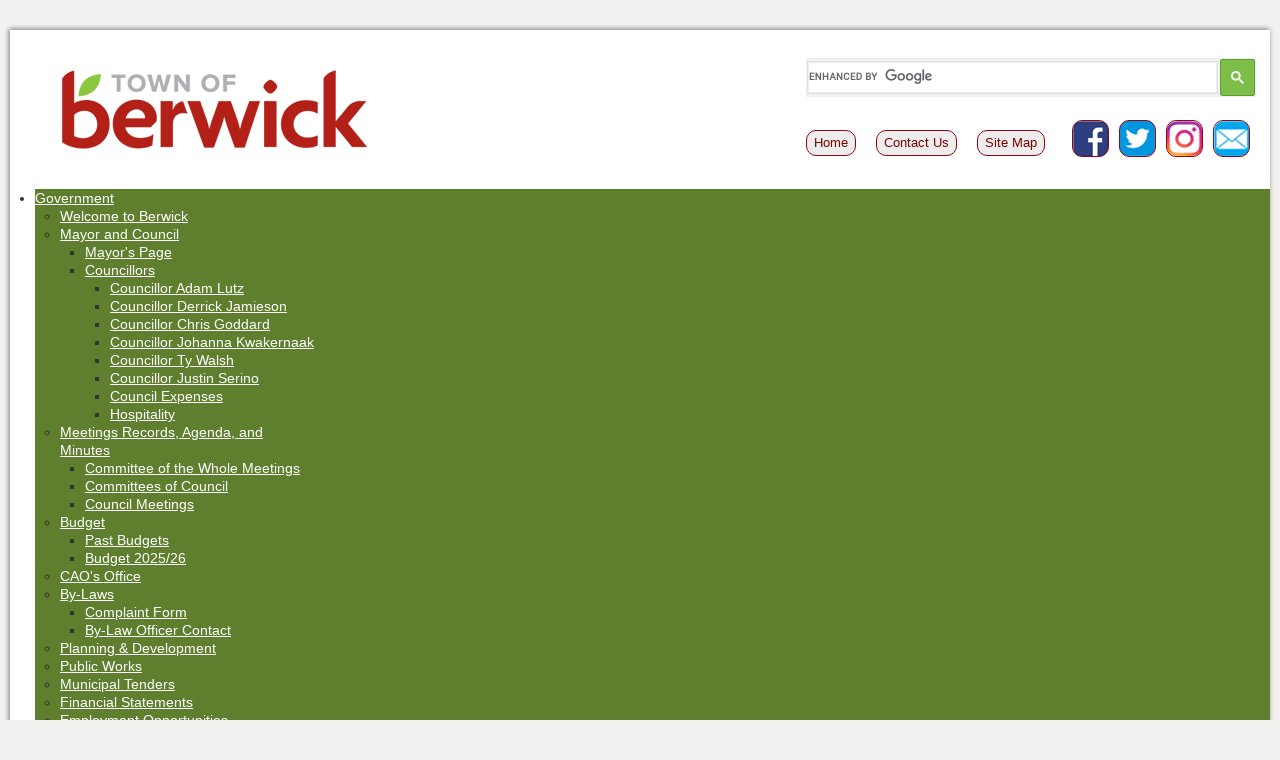

--- FILE ---
content_type: text/html; charset=utf-8
request_url: https://berwick.ca/sports-hall-of-fame/2012-inductees/
body_size: 15782
content:

<!DOCTYPE html>
<!--[if lt IE 7]>      <html class="no-js lt-ie9 lt-ie8 lt-ie7"> <![endif]-->
<!--[if IE 7]>         <html class="no-js lt-ie9 lt-ie8"> <![endif]-->
<!--[if IE 8]>         <html class="no-js lt-ie9"> <![endif]-->
<!--[if gt IE 8]><!--> <html class="no-js" lang="en"> <!--<![endif]-->

<head>
<meta charset="utf-8" />
	<base href="https://berwick.ca/sports-hall-of-fame/2012-inductees/" />
	<meta name="keywords" content="Berwick, Town of Berwick, Berwick Nova Scotia, Kings County, Valley, Apple Capital, Nova Scotia's Apple Capital, Annapolis Valley " />
	<meta name="robots" content="max-snippet:-1, max-image-preview:large, max-video-preview:-1" />
	<meta name="description" content="Nestled in the heart of the beautiful Annapolis Valley, berwick is the little town with a lot to offer. Berwick is safe, affordable and boasts an excellent quality of life. It is home to a range of diverse shops, restaurants, farmers' markets and is only minutes away from the Annapolis Valley's two community college campuses and Acadia University. Come to visit or stay and see why Berwick is Nova Scotia's fastest growing town!" />
	
	<title>2012 Inductees | Sports Hall of Fame - Town of Berwick</title>
	<link href="/sports-hall-of-fame/2012-inductees/feed/rss/" rel="alternate" type="application/rss+xml" title="RSS 2.0" />
	<link href="/sports-hall-of-fame/2012-inductees/feed/atom/" rel="alternate" type="application/atom+xml" title="Atom 1.0" />
	<link href="https://berwick.ca/3kh" rel="shortlink" />
	<link href="/templates/lc_berwick/favicon.ico" rel="shortcut icon" type="image/vnd.microsoft.icon" />
	<link href="/media/plg_system_jcepro/site/css/content.min.css?86aa0286b6232c4a5b58f892ce080277" rel="stylesheet" />
	<link href="/modules/mod_djmegamenu/themes/default/css/djmegamenu.css?4.3.7.pro" rel="stylesheet" />
	<link href="https://cdnjs.cloudflare.com/ajax/libs/animate.css/4.1.1/animate.compat.min.css" rel="stylesheet" />
	<link href="/modules/mod_djmegamenu/assets/css/offcanvas.min.css?4.3.7.pro" rel="stylesheet" />
	<link href="/modules/mod_djmegamenu/mobilethemes/dark/djmobilemenu.css?4.3.7.pro" rel="stylesheet" />
	<link href="https://cdnjs.cloudflare.com/ajax/libs/font-awesome/4.7.0/css/font-awesome.min.css" rel="stylesheet" />
	<style>
#scrollToTop {
	cursor: pointer;
	font-size: 0.9em;
	position: fixed;
	text-align: center;
	z-index: 9999;
	-webkit-transition: background-color 0.2s ease-in-out;
	-moz-transition: background-color 0.2s ease-in-out;
	-ms-transition: background-color 0.2s ease-in-out;
	-o-transition: background-color 0.2s ease-in-out;
	transition: background-color 0.2s ease-in-out;

	background: #121212;
	color: #ffffff;
	border-radius: 3px;
	padding-left: 12px;
	padding-right: 12px;
	padding-top: 12px;
	padding-bottom: 12px;
	right: 20px; bottom: 20px;
}

#scrollToTop:hover {
	background: #0088cc;
	color: #ffffff;
}

#scrollToTop > img {
	display: block;
	margin: 0 auto;
}
 .cloaked_email span:before { content: attr(data-ep-aa270); } .cloaked_email span:after { content: attr(data-ep-b31cc); } 
.dj-hideitem { display: none !important; }
#dj-megamenu109, #dj-megamenu109sticky { background: rgba(95, 127, 47, 1); } #dj-megamenu109 li a.dj-up_a { border-right-color: rgba( 76, 101, 37, 1); border-left-color: rgba( 114, 152, 56, 1); } #dj-megamenu109.verticalMenu li a.dj-up_a { border-bottom-color: rgba( 114, 152, 56, 1); border-top-color: rgba( 76, 101, 37, 1); } #dj-megamenu109 li a.dj-up_a { color: rgba(255, 255, 255, 1); } #dj-megamenu109 li a.dj-up_a small.subtitle { color: rgba(191, 38, 46, 1); } #dj-megamenu109 li:hover a.dj-up_a, #dj-megamenu109 li.hover a.dj-up_a, #dj-megamenu109 li.active a.dj-up_a { background: rgba(191, 38, 46, 1); border-right-color: rgba( 152, 30, 36, 1); border-left-color: rgba( 229, 45, 55, 1); } #dj-megamenu109 li:hover a.dj-up_a, #dj-megamenu109 li.hover a.dj-up_a, #dj-megamenu109 li.active a.dj-up_a { color: #ffffff; } #dj-megamenu109 li:hover a.dj-up_a small.subtitle, #dj-megamenu109 li.hover a.dj-up_a small.subtitle, #dj-megamenu109 li.active a.dj-up_a small.subtitle { color: rgba(191, 38, 46, 1); } #dj-megamenu109 li:hover div.dj-subwrap, #dj-megamenu109 li.hover div.dj-subwrap { background: rgba(115, 22, 32, 1); } #dj-megamenu109 li:hover div.dj-subwrap li:hover > div.dj-subwrap, #dj-megamenu109 li.hover div.dj-subwrap li.hover > div.dj-subwrap { background: rgba(115, 22, 32, 1); } #dj-megamenu109 li ul.dj-submenu > li { border-top-color: rgba( 138, 26, 38, 1); } #dj-megamenu109 .djsubrow_separator { border-bottom-color: rgba( 138, 26, 38, 1); } #dj-megamenu109 li ul.dj-submenu > li > a { color: rgba(255, 255, 255, 1); } #dj-megamenu109 li ul.dj-subtree > li > a { color: rgba(255, 255, 255, 1); } #dj-megamenu109 li ul.dj-submenu > li > a small.subtitle { color: rgba(191, 38, 46, 1); } #dj-megamenu109 li ul.dj-subtree > li { color: rgba(191, 38, 46, 1); } #dj-megamenu109 li ul.dj-subtree > li > a small.subtitle { color: rgba(191, 38, 46, 1); } #dj-megamenu109 li ul.dj-submenu > li > a:hover, #dj-megamenu109 li ul.dj-submenu > li > a.active, #dj-megamenu109 li ul.dj-submenu > li.hover:not(.subtree) > a { background: rgba(191, 38, 46, 1); } #dj-megamenu109 li ul.dj-submenu > li > a:hover, #dj-megamenu109 li ul.dj-submenu > li > a.active, #dj-megamenu109 li ul.dj-submenu > li.hover:not(.subtree) > a { color: #ffffff; } #dj-megamenu109 li ul.dj-subtree > li > a:hover { color: #ffffff; } #dj-megamenu109 li ul.dj-submenu > li > a:hover small.subtitle, #dj-megamenu109 li ul.dj-submenu > li > a.active small.subtitle, #dj-megamenu109 li ul.dj-submenu > li.hover:not(.subtree) > a small.subtitle { color: #a4c4f5; } #dj-megamenu109 li ul.dj-subtree > li > a:hover small.subtitle { color: #a4c4f5; } #dj-megamenu109 .modules-wrap { color: #d2d2d2; }
		@media (min-width: 980px) { #dj-megamenu109mobile { display: none; } }
		@media (max-width: 979px) { #dj-megamenu109, #dj-megamenu109sticky, #dj-megamenu109placeholder { display: none !important; } }
	
	</style>
	<script type="application/json" class="joomla-script-options new">{"csrf.token":"92c379b2743650edb5db6c238b628f8d","system.paths":{"root":"","base":""}}</script>
	<script src="/media/jui/js/jquery.min.js?b3f6f34feb9576756141af3cd35cc6ac"></script>
	<script src="/media/jui/js/jquery-noconflict.js?b3f6f34feb9576756141af3cd35cc6ac"></script>
	<script src="/media/jui/js/jquery-migrate.min.js?b3f6f34feb9576756141af3cd35cc6ac"></script>
	<script src="/media/plg_system_sl_scrolltotop/js/scrolltotop_jq.js"></script>
	<script src="/media/system/js/mootools-core.js?b3f6f34feb9576756141af3cd35cc6ac"></script>
	<script src="/media/system/js/core.js?b3f6f34feb9576756141af3cd35cc6ac"></script>
	<script src="/media/system/js/mootools-more.js?b3f6f34feb9576756141af3cd35cc6ac"></script>
	<script src="https://www.google.com/recaptcha/api.js?render=6LfCfaoZAAAAACupTc8czLCDLdXkk_5Rldp0Wxns"></script>
	<script src="/modules/mod_djmegamenu/assets/js/jquery.djmegamenu.min.js?4.3.7.pro" defer></script>
	<script src="/modules/mod_djmegamenu/assets/js/jquery.djmobilemenu.min.js?4.3.7.pro" defer></script>
	<script>
jQuery(document).ready(function() {
	jQuery(document.body).SLScrollToTop({
		'image':		'',
		'text':			'Back to Top',
		'title':		'',
		'className':	'scrollToTop',
		'duration':		500
	});
});jQuery(function($) {
			 $('.hasTip').each(function() {
				var title = $(this).attr('title');
				if (title) {
					var parts = title.split('::', 2);
					var mtelement = document.id(this);
					mtelement.store('tip:title', parts[0]);
					mtelement.store('tip:text', parts[1]);
				}
			});
			var JTooltips = new Tips($('.hasTip').get(), {"maxTitleChars": 50,"fixed": false});
		});
 window.RegularLabs=window.RegularLabs||{};window.RegularLabs.EmailProtector=window.RegularLabs.EmailProtector||{unCloak:function(e,g){document.querySelectorAll("."+e).forEach(function(a){var f="",c="";a.className=a.className.replace(" "+e,"");a.querySelectorAll("span").forEach(function(d){for(name in d.dataset)0===name.indexOf("epA")&&(f+=d.dataset[name]),0===name.indexOf("epB")&&(c=d.dataset[name]+c)});if(c){var b=a.nextElementSibling;b&&"script"===b.tagName.toLowerCase()&&b.parentNode.removeChild(b);b=f+c;g?(a.parentNode.href="mailto:"+b,a.parentNode.removeChild(a)):a.innerHTML=b}})}}; 
if (typeof window.grecaptcha !== 'undefined') { grecaptcha.ready(function() { grecaptcha.execute("6LfCfaoZAAAAACupTc8czLCDLdXkk_5Rldp0Wxns", {action:'homepage'});}); }
	</script>
	<link rel="stylesheet preload" href="https://cdnjs.cloudflare.com/ajax/libs/animate.css/4.1.1/animate.compat.min.css" as="style">
	<link rel="stylesheet preload" href="https://cdnjs.cloudflare.com/ajax/libs/font-awesome/4.7.0/css/font-awesome.min.css" as="style">

<meta name="viewport" content="width=device-width">
<link rel="stylesheet" href="/templates/lc_berwick/css/style.css">
<script src="/templates/lc_berwick/js/vendor/modernizr-2.6.2-respond-1.1.0.min.js"></script>

<link rel="stylesheet" href="https://use.typekit.net/iyv6qyq.css">

<!-- BEGIN Advanced Google Analytics - http://deconf.com/advanced-google-analytics-joomla/ -->

<script type="text/javascript">
  (function(i,s,o,g,r,a,m){i['GoogleAnalyticsObject']=r;i[r]=i[r]||function(){
  (i[r].q=i[r].q||[]).push(arguments)},i[r].l=1*new Date();a=s.createElement(o),
  m=s.getElementsByTagName(o)[0];a.async=1;a.src=g;m.parentNode.insertBefore(a,m)
  })(window,document,'script','//www.google-analytics.com/analytics.js','ga');
  ga('create', 'UA-171319748-1', 'auto');  
  
ga('require', 'displayfeatures');
ga('send', 'pageview');
</script>
<!-- END Advanced Google Analytics -->








</head>

<body class=" clearfix category-" id="2012-inductees"><div class="dj-offcanvas-wrapper"><div class="dj-offcanvas-pusher"><div class="dj-offcanvas-pusher-in">
<!--[if lt IE 7]><p class=chromeframe>Your browser is <em>ancient!</em> <a href="http://browsehappy.com/">Upgrade to a different browser</a> or <a href="http://www.google.com/chromeframe/?redirect=true">install Google Chrome Frame</a> to experience this site.</p><![endif]-->

<div class="base">
	<header class="site-header">
  		<div class="top-bar">
    		<div class="top-bar-inner">
      			

<div class="customskip"  >
	<p><a id="skiplink" class="sr-only sr-only-focusable" href="#skip-link"><span>Skip to content</span></a></p></div>
<!-- Global site tag (gtag.js) - Google Analytics -->
<script async src="https://www.googletagmanager.com/gtag/js?id=G-0ZJY1GXGTH"></script>
<script>
  window.dataLayer = window.dataLayer || [];
  function gtag(){dataLayer.push(arguments);}
  gtag('js', new Date());

  gtag('config', 'G-0ZJY1GXGTH');
</script>
   			</div>
  		</div>
  		<section class="brand" role="banner">
    		

<div class="custom"  >
	<div class="customlogo">
<div class="custom-id">
  <div class="logo">
    <h2><a href="/index.php" title="home page"><span>Berwick, Nova Scotia</span></a></h2>
  </div>
</div>
</div></div>

<ul class="nav menuaux">
<li class="item-101"><a href="/" >Home</a></li><li class="item-236"><a href="/town-hall-contact.html" >Contact Us</a></li><li class="item-237"><a href="/component/com_osmap/Itemid,237/id,1/view,html/" >Site Map</a></li></ul>

<ul class="nav menusm">
<li class="item-283"><a href="https://www.facebook.com/BerwickNS/" target="_blank" rel="noopener noreferrer">Facebook</a></li><li class="item-284"><a href="https://twitter.com/town_berwick?lang=en" target="_blank" rel="noopener noreferrer">Twitter</a></li><li class="item-360"><a href="https://www.instagram.com/townofberwick" target="_blank" rel="noopener noreferrer">Instagram</a></li><li class="item-285"><!-- This email address is being protected from spambots. --><a href="javascript:/* This email address is being protected from spambots.*/" target="_blank" rel="noopener noreferrer">Email<span class="cloaked_email ep_1ba3c806" style="display:none;"><span data-ep-b31cc="" data-ep-aa270="&#105;&#110;&#102;"><span data-ep-aa270="o&#64;&#98;" data-ep-b31cc="&#46;&#99;a"><span data-ep-aa270="&#101;&#114;&#119;" data-ep-b31cc="&#105;ck"></span></span></span></span></a><script>RegularLabs.EmailProtector.unCloak("ep_1ba3c806", true);</script></li></ul>
<div role="search">
<script async src="https://cse.google.com/cse.js?cx=005900513037507259112:14p7hbj88xb"></script>
<div class="gcse-search" ></div></div>
  		</section>
  		<!-- cloase brand -->
  		<nav class="main-nav" role="navigation">
    		<div class="dj-megamenu-wrapper" data-tmpl="lc_berwick">
			<div id="dj-megamenu109sticky" class="dj-megamenu dj-megamenu-default dj-megamenu-wcag dj-megamenu-custom horizontalMenu  dj-fa-1 dj-megamenu-sticky" style="display: none;">
					</div>
		<ul id="dj-megamenu109" class="dj-megamenu dj-megamenu-default dj-megamenu-wcag dj-megamenu-custom horizontalMenu  dj-fa-1" data-options='{"wrap":null,"animIn":"fadeIn","animOut":"fadeOut","animSpeed":"normal","openDelay":"0","closeDelay":"0","event":"mouseenter","eventClose":"mouseleave","parentOpen":"0","fixed":"1","offset":"0","theme":"default","direction":"ltr","wcag":"1","overlay":"0"}' data-trigger="979" role="menubar" aria-label="Main Menu">
		<li class="dj-up itemid108 first parent" role="none"><a class="dj-up_a  "  aria-haspopup="true" aria-expanded="false" href="/town-hall.html"  role="menuitem"><span class="dj-drop" ><span class="title"><span class="name">Government</span></span><span class="arrow" aria-hidden="true"></span></span></a><div class="dj-subwrap  single_column subcols1" style=""><div class="dj-subwrap-in" style="width:250px;"><div class="dj-subcol" style="width:250px"><ul class="dj-submenu" role="menu" aria-label="Government"><li class="itemid1175 first" role="none"><a href="/welcome-to-berwick.html"  role="menuitem"><span class="title"><span class="name">Welcome to Berwick</span></span></a></li><li class="itemid951 parent" role="none"><a class="dj-more "  aria-haspopup="true" aria-expanded="false" href="/mayor-and-council-2.html"  role="menuitem"><span class="title"><span class="name">Mayor and Council</span></span><span class="arrow" aria-hidden="true"></span></a><div class="dj-subwrap  single_column subcols1" style=""><div class="dj-subwrap-in" style="width:250px;"><div class="dj-subcol" style="width:250px"><ul class="dj-submenu" role="menu" aria-label="Mayor and Council"><li class="itemid246 first" role="none"><a href="/mayor-s-page.html"  role="menuitem"><span class="title"><span class="name">Mayor's Page</span></span></a></li><li class="itemid247 parent" role="none"><a class="dj-more "  aria-haspopup="true" aria-expanded="false" href="/councilors.html"  role="menuitem"><span class="title"><span class="name">Councillors</span></span><span class="arrow" aria-hidden="true"></span></a><div class="dj-subwrap  single_column subcols1" style=""><div class="dj-subwrap-in" style="width:250px;"><div class="dj-subcol" style="width:250px"><ul class="dj-submenu" role="menu" aria-label="Councillors"><li class="itemid275 first" role="none"><a href="/councillor-adam-lutz.html"  role="menuitem"><span class="title"><span class="name">Councillor Adam Lutz</span></span></a></li><li class="itemid276" role="none"><a href="/councillor-derrick-jamieson.html"  role="menuitem"><span class="title"><span class="name">Councillor Derrick Jamieson</span></span></a></li><li class="itemid277" role="none"><a href="/councillor-chris-goddard.html"  role="menuitem"><span class="title"><span class="name">Councillor Chris Goddard</span></span></a></li><li class="itemid278" role="none"><a href="/councillor-johanna-kwakernaak.html"  role="menuitem"><span class="title"><span class="name">Councillor Johanna Kwakernaak </span></span></a></li><li class="itemid279" role="none"><a href="/councillor-ty-walsh.html"  role="menuitem"><span class="title"><span class="name">Councillor Ty Walsh</span></span></a></li><li class="itemid280" role="none"><a href="/councillor-justin-serino.html"  role="menuitem"><span class="title"><span class="name">Councillor Justin Serino</span></span></a></li><li class="itemid412" role="none"><a href="/town-hall/mayor-and-council22/council/council-expenses.html"  role="menuitem"><span class="title"><span class="name">Council Expenses</span></span></a></li><li class="itemid803" role="none"><a href="/town-hall/mayor-and-council22/council/hospitality.html"  role="menuitem"><span class="title"><span class="name">Hospitality</span></span></a></li></ul></div></div></div></li></ul></div></div></div></li><li class="itemid901 parent" role="none"><a class="dj-more "  aria-haspopup="true" aria-expanded="false" href="/meetings-records-agenda-and-minutes.html"  role="menuitem"><span class="title"><span class="name">Meetings Records, Agenda, and Minutes</span></span><span class="arrow" aria-hidden="true"></span></a><div class="dj-subwrap  single_column subcols1" style=""><div class="dj-subwrap-in" style="width:250px;"><div class="dj-subcol" style="width:250px"><ul class="dj-submenu" role="menu" aria-label="Meetings Records, Agenda, and Minutes"><li class="itemid524 first" role="none"><a href="/town-hall/meetings/committee-of-the-whole-meetings.html"  role="menuitem"><span class="title"><span class="name">Committee of the Whole Meetings</span></span></a></li><li class="itemid255" role="none"><a href="/town-hall/meetings/committees-of-council.html"  role="menuitem"><span class="title"><span class="name">Committees of Council</span></span></a></li><li class="itemid352" role="none"><a href="/town-hall/meetings/council-meetings.html"  role="menuitem"><span class="title"><span class="name">Council Meetings</span></span></a></li></ul></div></div></div></li><li class="itemid260 parent" role="none"><a class="dj-more "  aria-haspopup="true" aria-expanded="false" href="/budget.html"  role="menuitem"><span class="title"><span class="name">Budget</span></span><span class="arrow" aria-hidden="true"></span></a><div class="dj-subwrap  single_column subcols1" style=""><div class="dj-subwrap-in" style="width:250px;"><div class="dj-subcol" style="width:250px"><ul class="dj-submenu" role="menu" aria-label="Budget"><li class="itemid844 first" role="none"><a href="/past-budget.html"  role="menuitem"><span class="title"><span class="name">Past Budgets</span></span></a></li><li class="itemid1128" role="none"><a href="/2025-26-budget.html"  role="menuitem"><span class="title"><span class="name">Budget 2025/26</span></span></a></li></ul></div></div></div></li><li class="itemid248 alias" role="none"><a href="/caos-office.html"  role="menuitem"><span class="title"><span class="name">CAO's Office</span></span></a></li><li class="itemid249 parent" role="none"><a class="dj-more "  aria-haspopup="true" aria-expanded="false" href="/town-hall/by-laws.html"  role="menuitem"><span class="title"><span class="name">By-Laws</span></span><span class="arrow" aria-hidden="true"></span></a><div class="dj-subwrap  single_column subcols1" style=""><div class="dj-subwrap-in" style="width:250px;"><div class="dj-subcol" style="width:250px"><ul class="dj-submenu" role="menu" aria-label="By-Laws"><li class="itemid281 first" role="none"><a href="/by-law-complaint-form.html"  role="menuitem"><span class="title"><span class="name">Complaint Form</span></span></a></li><li class="itemid282" role="none"><a href="/by-law-officer-contact.html"  role="menuitem"><span class="title"><span class="name">By-Law Officer Contact</span></span></a></li></ul></div></div></div></li><li class="itemid1231 alias" role="none"><a href="/planning-and-development.html"  role="menuitem"><span class="title"><span class="name">Planning &amp; Development</span></span></a></li><li class="itemid1230 alias" role="none"><a href="/public-works.html"  role="menuitem"><span class="title"><span class="name">Public Works</span></span></a></li><li class="itemid357" role="none"><a href="/municipal-tenders.html"  role="menuitem"><span class="title"><span class="name">Municipal Tenders</span></span></a></li><li class="itemid259" role="none"><a href="/town-hall/statements.html"  role="menuitem"><span class="title"><span class="name">Financial Statements</span></span></a></li><li class="itemid1229 alias" role="none"><a href="/human-resources.html"  role="menuitem"><span class="title"><span class="name">Employment Opportunities</span></span></a></li><li class="itemid309" role="none"><a href="/regional-emergency-measures-organization.html"  role="menuitem"><span class="title"><span class="name">Regional Emergency Measures Organization</span></span></a></li><li class="itemid1228 alias" role="none"><a href="/berwick-and-district-volunteer-fire-department.html"  role="menuitem"><span class="title"><span class="name">Fire Department</span></span></a></li><li class="itemid111" role="none"><a href="/town-hall-contact.html"  role="menuitem"><span class="title"><span class="name">Town Hall Contact</span></span></a></li><li class="itemid350" role="none"><a href="/log-in.html"  role="menuitem"><span class="title"><span class="name">Login</span></span></a></li></ul></div></div></div></li><li class="dj-up itemid1226 active parent" role="none"><a class="dj-up_a active "  aria-haspopup="true" aria-expanded="false" href="/town-departments.html"  role="menuitem"><span class="dj-drop" ><span class="title"><span class="name">Town Departments</span></span><span class="arrow" aria-hidden="true"></span></span></a><div class="dj-subwrap  single_column subcols1" style=""><div class="dj-subwrap-in" style="width:250px;"><div class="dj-subcol" style="width:250px"><ul class="dj-submenu" role="menu" aria-label="Town Departments"><li class="itemid239 first parent" role="none"><a class="dj-more "  aria-haspopup="true" aria-expanded="false" href="/caos-office.html"  role="menuitem"><span class="title"><span class="name">CAO’s Office</span></span><span class="arrow" aria-hidden="true"></span></a><div class="dj-subwrap  single_column subcols1" style=""><div class="dj-subwrap-in" style="width:250px;"><div class="dj-subcol" style="width:250px"><ul class="dj-submenu" role="menu" aria-label="CAO’s Office"><li class="itemid250 first" role="none"><a href="/town-departments/caos-office/policies.html"  role="menuitem"><span class="title"><span class="name">Policies</span></span></a></li><li class="itemid251" role="none"><a href="/org-chart.html"  role="menuitem"><span class="title"><span class="name">Organizational Chart</span></span></a></li><li class="itemid910" role="none"><a href="/privacy-policy.html"  role="menuitem"><span class="title"><span class="name">Privacy Policy</span></span></a></li></ul></div></div></div></li><li class="itemid244 parent" role="none"><a class="dj-more "  aria-haspopup="true" aria-expanded="false" href="/community-development.html"  role="menuitem"><span class="title"><span class="name">Community Development</span></span><span class="arrow" aria-hidden="true"></span></a><div class="dj-subwrap  single_column subcols1" style=""><div class="dj-subwrap-in" style="width:250px;"><div class="dj-subcol" style="width:250px"><ul class="dj-submenu" role="menu" aria-label="Community Development"><li class="itemid304 first" role="none"><a href="/economic-development.html"  role="menuitem"><span class="title"><span class="name">Economic Development</span></span></a></li><li class="itemid433" role="none"><a href="/environmental-stewardship.html"  role="menuitem"><span class="title"><span class="name">Environmental Stewardship</span></span></a></li><li class="itemid308" role="none"><a href="/social-and-cultural.html"  role="menuitem"><span class="title"><span class="name">Social and Cultural</span></span></a></li><li class="itemid305 active alias" role="none"><a class="active " href="/recreation-department.html"  role="menuitem"><span class="title"><span class="name">Recreation</span></span></a></li><li class="itemid806" role="none"><a href="/recreation-financial-assistance-programs.html"  role="menuitem"><span class="title"><span class="name">Recreation Financial Assistance Programs</span></span></a></li><li class="itemid306" role="none"><a href="/health.html"  role="menuitem"><span class="title"><span class="name">Health</span></span></a></li><li class="itemid307" role="none"><a href="/active-living.html"  role="menuitem"><span class="title"><span class="name">Active Living</span></span></a></li></ul></div></div></div></li><li class="itemid1227" role="none"><a href="/finance.html"  role="menuitem"><span class="title"><span class="name">Finance</span></span></a></li><li class="itemid310" role="none"><a href="/berwick-and-district-volunteer-fire-department.html"  role="menuitem"><span class="title"><span class="name">Fire Department</span></span></a></li><li class="itemid313 parent" role="none"><a class="dj-more "  aria-haspopup="true" aria-expanded="false" href="/human-resources.html"  role="menuitem"><span class="title"><span class="name">Human Resources</span></span><span class="arrow" aria-hidden="true"></span></a><div class="dj-subwrap  single_column subcols1" style=""><div class="dj-subwrap-in" style="width:250px;"><div class="dj-subcol" style="width:250px"><ul class="dj-submenu" role="menu" aria-label="Human Resources"><li class="itemid976 first" role="none"><a href="/part-time-crossing-guard.html"  role="menuitem"><span class="title"><span class="name">Part-time Crossing Guard</span></span></a></li><li class="itemid1190" role="none"><a href="/berwick-electric-director-of-electric-services.html"  role="menuitem"><span class="title"><span class="name">Berwick Electric Director of Electric Services</span></span></a></li><li class="itemid1235" role="none"><a href="/finance-administration-coordinator.html"  role="menuitem"><span class="title"><span class="name">Finance Administration Coordinator</span></span></a></li></ul></div></div></div></li><li class="itemid241 parent" role="none"><a class="dj-more "  aria-haspopup="true" aria-expanded="false" href="/public-works.html"  role="menuitem"><span class="title"><span class="name">Public Works</span></span><span class="arrow" aria-hidden="true"></span></a><div class="dj-subwrap  single_column subcols1" style=""><div class="dj-subwrap-in" style="width:250px;"><div class="dj-subcol" style="width:250px"><ul class="dj-submenu" role="menu" aria-label="Public Works"><li class="itemid264 first" role="none"><a href="/waste-collection.html"  role="menuitem"><span class="title"><span class="name">Waste Collection</span></span></a></li><li class="itemid286" role="none"><a href="/leaf-and-brush-collection.html"  role="menuitem"><span class="title"><span class="name">Leaf &amp; Brush Collection</span></span></a></li><li class="itemid266" role="none"><a href="/sewer-permits.html"  role="menuitem"><span class="title"><span class="name">Sewer Permits</span></span></a></li><li class="itemid267" role="none"><a href="/street-light-outages.html"  role="menuitem"><span class="title"><span class="name">Street Light Outages</span></span></a></li><li class="itemid268" role="none"><a href="/winter-conditions-and-winter-parking-ban.html"  role="menuitem"><span class="title"><span class="name">Winter Conditions &amp; Winter Parking Ban</span></span></a></li><li class="itemid1179" role="none"><a href="/submit-a-work-order.html"  role="menuitem"><span class="title"><span class="name">Submit a work order </span></span></a></li></ul></div></div></div></li><li class="itemid242 parent" role="none"><a class="dj-more "  aria-haspopup="true" aria-expanded="false" href="/planning-and-development.html"  role="menuitem"><span class="title"><span class="name">Planning &amp; Development</span></span><span class="arrow" aria-hidden="true"></span></a><div class="dj-subwrap  single_column subcols1" style=""><div class="dj-subwrap-in" style="width:250px;"><div class="dj-subcol" style="width:250px"><ul class="dj-submenu" role="menu" aria-label="Planning &amp; Development"><li class="itemid273 first" role="none"><a href="/fees.html"  role="menuitem"><span class="title"><span class="name">Fees</span></span></a></li><li class="itemid274" role="none"><a href="/planning-applications-and-permits.html"  role="menuitem"><span class="title"><span class="name">Planning Applications and Permits</span></span></a></li><li class="itemid546" role="none"><a href="/maps.html"  role="menuitem"><span class="title"><span class="name">Planning bylaws &amp; documents</span></span></a></li></ul></div></div></div></li><li class="itemid311 parent" role="none"><a class="dj-more "  aria-haspopup="true" aria-expanded="false" href="/police-department.html"  role="menuitem"><span class="title"><span class="name">Police Department</span></span><span class="arrow" aria-hidden="true"></span></a><div class="dj-subwrap  single_column subcols1" style=""><div class="dj-subwrap-in" style="width:250px;"><div class="dj-subcol" style="width:250px"><ul class="dj-submenu" role="menu" aria-label="Police Department"><li class="itemid570 first" role="none"><a href="/town-departments/police-department/police-reports.html"  role="menuitem"><span class="title"><span class="name">Monthly Police Reports</span></span></a></li></ul></div></div></div></li><li class="itemid243 active parent" role="none"><a class="dj-more-active active "  aria-haspopup="true" aria-expanded="false" href="/recreation-department.html"  role="menuitem"><span class="title"><span class="name">Recreation Department</span></span><span class="arrow" aria-hidden="true"></span></a><div class="dj-subwrap  single_column subcols1" style=""><div class="dj-subwrap-in" style="width:250px;"><div class="dj-subcol" style="width:250px"><ul class="dj-submenu" role="menu" aria-label="Recreation Department"><li class="itemid288 first" role="none"><a href="https://app.univerusrec.com/berwickpub/courses/index.asp" target="_blank"  role="menuitem"><span class="title"><span class="name">Programs</span></span></a></li><li class="itemid290 active parent" role="none"><a class="dj-more-active active "  aria-haspopup="true" aria-expanded="false" href="/sports-hall-of-fame/"  role="menuitem"><span class="title"><span class="name">Sports Hall of Fame</span></span><span class="arrow" aria-hidden="true"></span></a><div class="dj-subwrap  single_column subcols1" style=""><div class="dj-subwrap-in" style="width:250px;"><div class="dj-subcol" style="width:250px"><ul class="dj-submenu" role="menu" aria-label="Sports Hall of Fame"><li class="itemid415 first" role="none"><a href="/sports-hall-of-fame/1999-inductees/"  role="menuitem"><span class="title"><span class="name">1999 Inductees</span></span></a></li><li class="itemid417" role="none"><a href="/sports-hall-of-fame/2000-inductees/"  role="menuitem"><span class="title"><span class="name">2000 Inductees</span></span></a></li><li class="itemid418" role="none"><a href="/sports-hall-of-fame/2001-inductees/"  role="menuitem"><span class="title"><span class="name">2001 Inductees</span></span></a></li><li class="itemid419" role="none"><a href="/sports-hall-of-fame/2002-inductees/"  role="menuitem"><span class="title"><span class="name">2002 Inductees</span></span></a></li><li class="itemid420" role="none"><a href="/sports-hall-of-fame/2003-inductees/"  role="menuitem"><span class="title"><span class="name">2003 Inductees</span></span></a></li><li class="itemid421" role="none"><a href="/sports-hall-of-fame/2004-inductees/"  role="menuitem"><span class="title"><span class="name">2004 Inductees</span></span></a></li><li class="itemid422" role="none"><a href="/sports-hall-of-fame/2005-inductees/"  role="menuitem"><span class="title"><span class="name">2005 Inductees</span></span></a></li><li class="itemid423" role="none"><a href="/sports-hall-of-fame/2006-inductees/"  role="menuitem"><span class="title"><span class="name">2006 Inductees</span></span></a></li><li class="itemid424" role="none"><a href="/sports-hall-of-fame/2007-inductees/"  role="menuitem"><span class="title"><span class="name">2007 Inductees</span></span></a></li><li class="itemid425" role="none"><a href="/sports-hall-of-fame/2008-inductees/"  role="menuitem"><span class="title"><span class="name">2008 Inductees</span></span></a></li><li class="itemid426" role="none"><a href="/sports-hall-of-fame/2009-inductees/"  role="menuitem"><span class="title"><span class="name">2009 Inductees</span></span></a></li><li class="itemid427" role="none"><a href="/sports-hall-of-fame/2010-inductees/"  role="menuitem"><span class="title"><span class="name">2010 Inductees</span></span></a></li><li class="itemid428" role="none"><a href="/sports-hall-of-fame/2011-inductees/"  role="menuitem"><span class="title"><span class="name">2011 Inductees</span></span></a></li><li class="itemid429 current active" role="none"><a class="active " href="/sports-hall-of-fame/2012-inductees/"  role="menuitem"><span class="title"><span class="name">2012 Inductees</span></span></a></li><li class="itemid470" role="none"><a href="/sports-hall-of-fame/2013-inductees/"  role="menuitem"><span class="title"><span class="name">2013 Inductees</span></span></a></li><li class="itemid471" role="none"><a href="/sports-hall-of-fame/2014-inductees/"  role="menuitem"><span class="title"><span class="name">2014 Inductees</span></span></a></li><li class="itemid472" role="none"><a href="/sports-hall-of-fame/2015-inductees/"  role="menuitem"><span class="title"><span class="name">2015 Inductees</span></span></a></li><li class="itemid473" role="none"><a href="/sports-hall-of-fame/2016-inductees/"  role="menuitem"><span class="title"><span class="name">2016 Inductees</span></span></a></li><li class="itemid430" role="none"><a href="/sports-hall-of-fame/2017-inductees/"  role="menuitem"><span class="title"><span class="name">2017 Inductees</span></span></a></li><li class="itemid431" role="none"><a href="/sports-hall-of-fame/2018-inductees/"  role="menuitem"><span class="title"><span class="name">2018 Inductees</span></span></a></li><li class="itemid432" role="none"><a href="/sports-hall-of-fame/2019-inductees/"  role="menuitem"><span class="title"><span class="name">2019 Inductees</span></span></a></li><li class="itemid804" role="none"><a href="/sports-hall-of-fame/2020-inductees/"  role="menuitem"><span class="title"><span class="name">2020 Inductees</span></span></a></li><li class="itemid805" role="none"><a href="/sports-hall-of-fame/2021-inductees/"  role="menuitem"><span class="title"><span class="name">2021 Inductees</span></span></a></li><li class="itemid846" role="none"><a href="/sports-hall-of-fame/2022-inductees/"  role="menuitem"><span class="title"><span class="name">2022 Inductees</span></span></a></li><li class="itemid938" role="none"><a href="/sports-hall-of-fame/2023-inductees/"  role="menuitem"><span class="title"><span class="name">2023 Inductees</span></span></a></li><li class="itemid1014" role="none"><a href="/sports-hall-of-fame/2024-inductees/"  role="menuitem"><span class="title"><span class="name">2024 Inductees</span></span></a></li></ul></div></div></div></li><li class="itemid291" role="none"><a href="/community-organizations.html"  role="menuitem"><span class="title"><span class="name">Community Organizations</span></span></a></li></ul></div></div></div></li><li class="itemid1130" role="none"><a href="/berwick-and-district-volunteer-fire-department-rentals.html"  role="menuitem"><span class="title"><span class="name">Berwick &amp; District Volunteer Fire Department Rentals</span></span></a></li></ul></div></div></div></li><li class="dj-up itemid233 parent" role="none"><a class="dj-up_a  "  aria-haspopup="true" aria-expanded="false" href="/berwick-electric-commission.html"  role="menuitem"><span class="dj-drop" ><span class="title"><span class="name">Berwick Electric Commission</span></span><span class="arrow" aria-hidden="true"></span></span></a><div class="dj-subwrap  single_column subcols1" style=""><div class="dj-subwrap-in" style="width:250px;"><div class="dj-subcol" style="width:250px"><ul class="dj-submenu" role="menu" aria-label="Berwick Electric Commission"><li class="itemid1182 first" role="none"><a href="/berwick-electric-commission-operating-budget.html"  role="menuitem"><span class="title"><span class="name">Berwick Electric Commission Budgets &amp; Financials</span></span></a></li><li class="itemid333" role="none"><a href="/service-area.html"  role="menuitem"><span class="title"><span class="name">Berwick Electric Commission Service Area</span></span></a></li><li class="itemid339" role="none"><a href="/history-electric.html"  role="menuitem"><span class="title"><span class="name">History of the Berwick Electric Commission</span></span></a></li><li class="itemid337 parent" role="none"><a class="dj-more "  aria-haspopup="true" aria-expanded="false" href="/billing-q-s.html"  role="menuitem"><span class="title"><span class="name">Billing and Administration</span></span><span class="arrow" aria-hidden="true"></span></a><div class="dj-subwrap  single_column subcols1" style=""><div class="dj-subwrap-in" style="width:250px;"><div class="dj-subcol" style="width:250px"><ul class="dj-submenu" role="menu" aria-label="Billing and Administration"><li class="itemid949 first" role="none"><a href="/bec-rates.html"  role="menuitem"><span class="title"><span class="name">BEC Rates</span></span></a></li><li class="itemid948" role="none"><a href="/bill-payments.html"  role="menuitem"><span class="title"><span class="name">Bill Payments</span></span></a></li></ul></div></div></div></li><li class="itemid977" role="none"><a href="/wiring-permits-and-applications.html"  role="menuitem"><span class="title"><span class="name">Wiring Permits and Applications </span></span></a></li><li class="itemid336" role="none"><a href="/the-maritime-municipal-electric-utility-alliance.html"  role="menuitem"><span class="title"><span class="name">The Maritime Municipal Electric Utility Alliance</span></span></a></li><li class="itemid353 parent" role="none"><a class="dj-more "  aria-haspopup="true" aria-expanded="false" href="/alternative-energy-initiatives.html"  role="menuitem"><span class="title"><span class="name">Renewable Energy Initiatives</span></span><span class="arrow" aria-hidden="true"></span></a><div class="dj-subwrap  single_column subcols1" style=""><div class="dj-subwrap-in" style="width:250px;"><div class="dj-subcol" style="width:250px"><ul class="dj-submenu" role="menu" aria-label="Renewable Energy Initiatives"><li class="itemid355 first" role="none"><a href="/area-wind-farm.html"  role="menuitem"><span class="title"><span class="name">AREA Wind Farm</span></span></a></li><li class="itemid356 alias" role="none"><a href="/history-electric.html"  role="menuitem"><span class="title"><span class="name">Factorydale Hydro Electric</span></span></a></li></ul></div></div></div></li><li class="itemid335" role="none"><a href="/solar-garden.html"  role="menuitem"><span class="title"><span class="name">Centennial Community Solar Garden</span></span></a></li><li class="itemid1178" role="none"><a href="/customer-resources-forms.html"  role="menuitem"><span class="title"><span class="name">Customer Resources &amp; Forms</span></span></a></li><li class="itemid1177" role="none"><a href="/new-customer-account-form.html"  role="menuitem"><span class="title"><span class="name">New Customer Account Form</span></span></a></li><li class="itemid1186" role="none"><a href="/solar-installations.html"  role="menuitem"><span class="title"><span class="name">Solar Installations</span></span></a></li><li class="itemid1220" role="none"><a href="/berwick-electric-relief-fund-created.html"  role="menuitem"><span class="title"><span class="name">Berwick Electric Commission Relief Fund </span></span></a></li></ul></div></div></div></li><li class="dj-up itemid109 parent" role="none"><a class="dj-up_a  "  aria-haspopup="true" aria-expanded="false" href="/community-life.html"  role="menuitem"><span class="dj-drop" ><span class="title"><span class="name">Community Life</span></span><span class="arrow" aria-hidden="true"></span></span></a><div class="dj-subwrap  single_column subcols1" style=""><div class="dj-subwrap-in" style="width:250px;"><div class="dj-subcol" style="width:250px"><ul class="dj-submenu" role="menu" aria-label="Community Life"><li class="itemid314 first parent" role="none"><a class="dj-more "  aria-haspopup="true" aria-expanded="false" href="/beautiful-berwick.html"  role="menuitem"><span class="title"><span class="name">Beautiful Berwick</span></span><span class="arrow" aria-hidden="true"></span></a><div class="dj-subwrap  single_column subcols1" style=""><div class="dj-subwrap-in" style="width:250px;"><div class="dj-subcol" style="width:250px"><ul class="dj-submenu" role="menu" aria-label="Beautiful Berwick"><li class="itemid318 first" role="none"><a href="/schools.html"  role="menuitem"><span class="title"><span class="name">Schools</span></span></a></li><li class="itemid321 alias" role="none"><a href="/real-estate.html"  role="menuitem"><span class="title"><span class="name">Real Estate</span></span></a></li></ul></div></div></div></li><li class="itemid349" role="none"><a href="/news/"  role="menuitem"><span class="title"><span class="name">News</span></span></a></li><li class="itemid1233" role="none"><a href="/community-events.html"  role="menuitem"><span class="title"><span class="name">Community Events</span></span></a></li><li class="itemid256 parent" role="none"><a class="dj-more "  aria-haspopup="true" aria-expanded="false" href="/tax-rate.html"  role="menuitem"><span class="title"><span class="name">Property Assessments &amp; Taxes</span></span><span class="arrow" aria-hidden="true"></span></a><div class="dj-subwrap  single_column subcols1" style=""><div class="dj-subwrap-in" style="width:250px;"><div class="dj-subcol" style="width:250px"><ul class="dj-submenu" role="menu" aria-label="Property Assessments &amp; Taxes"><li class="itemid842 first" role="none"><a href="/property-assessments-taxes.html"  role="menuitem"><span class="title"><span class="name">Property Tax Exemptions</span></span></a></li><li class="itemid843" role="none"><a href="/property-tax-sale.html"  role="menuitem"><span class="title"><span class="name">Property Tax Sale</span></span></a></li><li class="itemid1176" role="none"><a href="/property-tax-certificate-request.html"  role="menuitem"><span class="title"><span class="name">Property Tax Certificate Request</span></span></a></li></ul></div></div></div></li><li class="itemid394" role="none"><a href="/bill-payments.html"  role="menuitem"><span class="title"><span class="name">Bill Payments</span></span></a></li><li class="itemid257" role="none"><a href="/sewer-rate.html"  role="menuitem"><span class="title"><span class="name">Sewer Rate</span></span></a></li><li class="itemid1185" role="none"><a href="/in-cider-newsletter.html"  role="menuitem"><span class="title"><span class="name">In-Cider Newsletters</span></span></a></li><li class="itemid1041" role="none"><a href="/website-social-media-and-e-sign-requests.html"  role="menuitem"><span class="title"><span class="name">E-Sign Requests</span></span></a></li><li class="itemid1234" role="none"><a href="https://form.jotform.com/253535320679057"  role="menuitem"><span class="title"><span class="name">Community Event Submission</span></span></a></li></ul></div></div></div></li><li class="dj-up itemid234 parent" role="none"><a class="dj-up_a  "  aria-haspopup="true" aria-expanded="false" href="/fitness-centre.html"  role="menuitem"><span class="dj-drop" ><span class="title"><span class="name">Fitness Centre</span></span><span class="arrow" aria-hidden="true"></span></span></a><div class="dj-subwrap  single_column subcols1" style=""><div class="dj-subwrap-in" style="width:250px;"><div class="dj-subcol" style="width:250px"><ul class="dj-submenu" role="menu" aria-label="Fitness Centre"><li class="itemid340 first" role="none"><a href="/membership.html"  role="menuitem"><span class="title"><span class="name">Membership</span></span></a></li><li class="itemid341" role="none"><a href="/personal-trainers.html"  role="menuitem"><span class="title"><span class="name">Personal Trainers</span></span></a></li></ul></div></div></div></li><li class="dj-up itemid110 parent" role="none"><a class="dj-up_a  "  aria-haspopup="true" aria-expanded="false" href="/business.html"  role="menuitem"><span class="dj-drop" ><span class="title"><span class="name">Business</span></span><span class="arrow" aria-hidden="true"></span></span></a><div class="dj-subwrap  single_column subcols1" style=""><div class="dj-subwrap-in" style="width:250px;"><div class="dj-subcol" style="width:250px"><ul class="dj-submenu" role="menu" aria-label="Business"><li class="itemid324 first" role="none"><a href="/business/business-directory.html"  role="menuitem"><span class="title"><span class="name">Business Directory</span></span></a></li><li class="itemid325" role="none"><a href="/industrial-park.html"  role="menuitem"><span class="title"><span class="name">Industrial Park</span></span></a></li><li class="itemid326" role="none"><a href="/real-estate.html"  role="menuitem"><span class="title"><span class="name">Real Estate</span></span></a></li><li class="itemid1225" role="none"><a href="/festivals-and-events.html"  role="menuitem"><span class="title"><span class="name">Festivals &amp; Events </span></span></a></li><li class="itemid315" role="none"><a href="/visitor-information.html"  role="menuitem"><span class="title"><span class="name">Visitor Information</span></span></a></li><li class="itemid319" role="none"><a href="/historic-berwick.html"  role="menuitem"><span class="title"><span class="name">Historic Berwick</span></span></a></li><li class="itemid289" role="none"><a href="/parks-and-trails.html"  role="menuitem"><span class="title"><span class="name">Parks &amp; Trails</span></span></a></li><li class="itemid902" role="none"><a href="/heritagetour"  role="menuitem"><span class="title"><span class="name">Self-Guided Heritage Tour</span></span></a></li><li class="itemid317" role="none"><a href="/getting-here-and-travel-info.html"  role="menuitem"><span class="title"><span class="name">Getting Here &amp; Travel Info</span></span></a></li></ul></div></div></div></li><li class="dj-up itemid235 parent" role="none"><a class="dj-up_a  "  aria-haspopup="true" aria-expanded="false" href="/i-d-like-to.html"  role="menuitem"><span class="dj-drop" ><span class="title"><span class="name">How Do I?</span></span><span class="arrow" aria-hidden="true"></span></span></a><div class="dj-subwrap  single_column subcols1" style=""><div class="dj-subwrap-in" style="width:250px;"><div class="dj-subcol" style="width:250px"><ul class="dj-submenu" role="menu" aria-label="How Do I?"><li class="itemid342 first alias" role="none"><a href="/bill-payments.html"  role="menuitem"><span class="title"><span class="name">Pay Bills</span></span></a></li><li class="itemid344 alias" role="none"><a href="/municipal-tenders.html"  role="menuitem"><span class="title"><span class="name">Bid on a Tender</span></span></a></li><li class="itemid345" role="none"><a href="https://app.univerusrec.com/berwickpub/courses/index.asp" target="_blank"  role="menuitem"><span class="title"><span class="name">Register for a Program </span></span></a></li><li class="itemid1102 parent" role="none"><a class="dj-more "  aria-haspopup="true" aria-expanded="false" href="/report-a-concern.html"  role="menuitem"><span class="title"><span class="name">Report a Concern</span></span><span class="arrow" aria-hidden="true"></span></a><div class="dj-subwrap  single_column subcols1" style=""><div class="dj-subwrap-in" style="width:250px;"><div class="dj-subcol" style="width:250px"><ul class="dj-submenu" role="menu" aria-label="Report a Concern"><li class="itemid1180 first" role="none"><a href="/submit-a-work-order.html"  role="menuitem"><span class="title"><span class="name">Town Repair Request</span></span></a></li></ul></div></div></div></li><li class="itemid1129" role="none"><a href="/rental-vacancies-3.html"  role="menuitem"><span class="title"><span class="name">Book a Town Facility</span></span></a></li><li class="itemid1232 alias" role="none"><a href="/berwick-and-district-volunteer-fire-department-rentals.html"  role="menuitem"><span class="title"><span class="name">Book the Berwick &amp; District Fire Department</span></span></a></li><li class="itemid1173" role="none"><a href="/online-payment-center-2.html"  role="menuitem"><span class="title"><span class="name">Make an Online Payment</span></span></a></li><li class="itemid1224 alias" role="none"><a href="/waste-collection.html"  role="menuitem"><span class="title"><span class="name">Find Waste Collection Info</span></span></a></li><li class="itemid346" role="none"><a href="https://form.jotform.com/241923853180053"  role="menuitem"><span class="title"><span class="name">Ask a Question or Make a Complaint</span></span></a></li></ul></div></div></div></li></ul>
			<div id="dj-megamenu109mobile" class="dj-megamenu-offcanvas dj-megamenu-offcanvas-dark ">
	<button class="dj-mobile-open-btn dj-fa-1" aria-label="Open mobile menu"><span class="dj-mobile-open-icon" aria-hidden="true"></span><span class="dj-mobile-open-label">Menu</span></button>	<aside id="dj-megamenu109offcanvas" class="dj-offcanvas dj-offcanvas-dark dj-offcanvas-left dj-fa-1 " data-effect="3" aria-hidden="true" aria-label="Main Menu">
		<div class="dj-offcanvas-top">
			<button class="dj-offcanvas-close-btn" aria-label="Close mobile menu"><span class="dj-offcanvas-close-icon" aria-hidden="true"></span></button>
		</div>
						<div class="dj-offcanvas-content">
			<ul class="dj-mobile-nav dj-mobile-dark " role="menubar">
<li class="dj-mobileitem itemid-108 deeper parent" role="none"><a  aria-haspopup="true" aria-expanded="false" href="/town-hall.html"  role="menuitem"><span class="title"><span class="name">Government</span></span></a><ul class="dj-mobile-nav-child"><li class="dj-mobileitem itemid-1175" role="none"><a href="/welcome-to-berwick.html"  role="menuitem"><span class="title"><span class="name">Welcome to Berwick</span></span></a></li><li class="dj-mobileitem itemid-951 deeper parent" role="none"><a  aria-haspopup="true" aria-expanded="false" href="/mayor-and-council-2.html"  role="menuitem"><span class="title"><span class="name">Mayor and Council</span></span></a><ul class="dj-mobile-nav-child"><li class="dj-mobileitem itemid-246" role="none"><a href="/mayor-s-page.html"  role="menuitem"><span class="title"><span class="name">Mayor's Page</span></span></a></li><li class="dj-mobileitem itemid-247 deeper parent" role="none"><a  aria-haspopup="true" aria-expanded="false" href="/councilors.html"  role="menuitem"><span class="title"><span class="name">Councillors</span></span></a><ul class="dj-mobile-nav-child"><li class="dj-mobileitem itemid-275" role="none"><a href="/councillor-adam-lutz.html"  role="menuitem"><span class="title"><span class="name">Councillor Adam Lutz</span></span></a></li><li class="dj-mobileitem itemid-276" role="none"><a href="/councillor-derrick-jamieson.html"  role="menuitem"><span class="title"><span class="name">Councillor Derrick Jamieson</span></span></a></li><li class="dj-mobileitem itemid-277" role="none"><a href="/councillor-chris-goddard.html"  role="menuitem"><span class="title"><span class="name">Councillor Chris Goddard</span></span></a></li><li class="dj-mobileitem itemid-278" role="none"><a href="/councillor-johanna-kwakernaak.html"  role="menuitem"><span class="title"><span class="name">Councillor Johanna Kwakernaak </span></span></a></li><li class="dj-mobileitem itemid-279" role="none"><a href="/councillor-ty-walsh.html"  role="menuitem"><span class="title"><span class="name">Councillor Ty Walsh</span></span></a></li><li class="dj-mobileitem itemid-280" role="none"><a href="/councillor-justin-serino.html"  role="menuitem"><span class="title"><span class="name">Councillor Justin Serino</span></span></a></li><li class="dj-mobileitem itemid-412" role="none"><a href="/town-hall/mayor-and-council22/council/council-expenses.html"  role="menuitem"><span class="title"><span class="name">Council Expenses</span></span></a></li><li class="dj-mobileitem itemid-803" role="none"><a href="/town-hall/mayor-and-council22/council/hospitality.html"  role="menuitem"><span class="title"><span class="name">Hospitality</span></span></a></li></ul></li></ul></li><li class="dj-mobileitem itemid-901 deeper parent" role="none"><a  aria-haspopup="true" aria-expanded="false" href="/meetings-records-agenda-and-minutes.html"  role="menuitem"><span class="title"><span class="name">Meetings Records, Agenda, and Minutes</span></span></a><ul class="dj-mobile-nav-child"><li class="dj-mobileitem itemid-524" role="none"><a href="/town-hall/meetings/committee-of-the-whole-meetings.html"  role="menuitem"><span class="title"><span class="name">Committee of the Whole Meetings</span></span></a></li><li class="dj-mobileitem itemid-255" role="none"><a href="/town-hall/meetings/committees-of-council.html"  role="menuitem"><span class="title"><span class="name">Committees of Council</span></span></a></li><li class="dj-mobileitem itemid-352" role="none"><a href="/town-hall/meetings/council-meetings.html"  role="menuitem"><span class="title"><span class="name">Council Meetings</span></span></a></li></ul></li><li class="dj-mobileitem itemid-260 deeper parent" role="none"><a  aria-haspopup="true" aria-expanded="false" href="/budget.html"  role="menuitem"><span class="title"><span class="name">Budget</span></span></a><ul class="dj-mobile-nav-child"><li class="dj-mobileitem itemid-844" role="none"><a href="/past-budget.html"  role="menuitem"><span class="title"><span class="name">Past Budgets</span></span></a></li><li class="dj-mobileitem itemid-1128" role="none"><a href="/2025-26-budget.html"  role="menuitem"><span class="title"><span class="name">Budget 2025/26</span></span></a></li></ul></li><li class="dj-mobileitem itemid-248" role="none"><a href="/caos-office.html"  role="menuitem"><span class="title"><span class="name">CAO's Office</span></span></a></li><li class="dj-mobileitem itemid-249 deeper parent" role="none"><a  aria-haspopup="true" aria-expanded="false" href="/town-hall/by-laws.html"  role="menuitem"><span class="title"><span class="name">By-Laws</span></span></a><ul class="dj-mobile-nav-child"><li class="dj-mobileitem itemid-281" role="none"><a href="/by-law-complaint-form.html"  role="menuitem"><span class="title"><span class="name">Complaint Form</span></span></a></li><li class="dj-mobileitem itemid-282" role="none"><a href="/by-law-officer-contact.html"  role="menuitem"><span class="title"><span class="name">By-Law Officer Contact</span></span></a></li></ul></li><li class="dj-mobileitem itemid-1231" role="none"><a href="/planning-and-development.html"  role="menuitem"><span class="title"><span class="name">Planning &amp; Development</span></span></a></li><li class="dj-mobileitem itemid-1230" role="none"><a href="/public-works.html"  role="menuitem"><span class="title"><span class="name">Public Works</span></span></a></li><li class="dj-mobileitem itemid-357" role="none"><a href="/municipal-tenders.html"  role="menuitem"><span class="title"><span class="name">Municipal Tenders</span></span></a></li><li class="dj-mobileitem itemid-259" role="none"><a href="/town-hall/statements.html"  role="menuitem"><span class="title"><span class="name">Financial Statements</span></span></a></li><li class="dj-mobileitem itemid-1229" role="none"><a href="/human-resources.html"  role="menuitem"><span class="title"><span class="name">Employment Opportunities</span></span></a></li><li class="dj-mobileitem itemid-309" role="none"><a href="/regional-emergency-measures-organization.html"  role="menuitem"><span class="title"><span class="name">Regional Emergency Measures Organization</span></span></a></li><li class="dj-mobileitem itemid-1228" role="none"><a href="/berwick-and-district-volunteer-fire-department.html"  role="menuitem"><span class="title"><span class="name">Fire Department</span></span></a></li><li class="dj-mobileitem itemid-111" role="none"><a href="/town-hall-contact.html"  role="menuitem"><span class="title"><span class="name">Town Hall Contact</span></span></a></li><li class="dj-mobileitem itemid-350" role="none"><a href="/log-in.html"  role="menuitem"><span class="title"><span class="name">Login</span></span></a></li></ul></li><li class="dj-mobileitem itemid-1226 active deeper parent" role="none"><a  aria-haspopup="true" aria-expanded="false" href="/town-departments.html"  role="menuitem"><span class="title"><span class="name">Town Departments</span></span></a><ul class="dj-mobile-nav-child"><li class="dj-mobileitem itemid-239 deeper parent" role="none"><a  aria-haspopup="true" aria-expanded="false" href="/caos-office.html"  role="menuitem"><span class="title"><span class="name">CAO’s Office</span></span></a><ul class="dj-mobile-nav-child"><li class="dj-mobileitem itemid-250" role="none"><a href="/town-departments/caos-office/policies.html"  role="menuitem"><span class="title"><span class="name">Policies</span></span></a></li><li class="dj-mobileitem itemid-251" role="none"><a href="/org-chart.html"  role="menuitem"><span class="title"><span class="name">Organizational Chart</span></span></a></li><li class="dj-mobileitem itemid-910" role="none"><a href="/privacy-policy.html"  role="menuitem"><span class="title"><span class="name">Privacy Policy</span></span></a></li></ul></li><li class="dj-mobileitem itemid-244 deeper parent" role="none"><a  aria-haspopup="true" aria-expanded="false" href="/community-development.html"  role="menuitem"><span class="title"><span class="name">Community Development</span></span></a><ul class="dj-mobile-nav-child"><li class="dj-mobileitem itemid-304" role="none"><a href="/economic-development.html"  role="menuitem"><span class="title"><span class="name">Economic Development</span></span></a></li><li class="dj-mobileitem itemid-433" role="none"><a href="/environmental-stewardship.html"  role="menuitem"><span class="title"><span class="name">Environmental Stewardship</span></span></a></li><li class="dj-mobileitem itemid-308" role="none"><a href="/social-and-cultural.html"  role="menuitem"><span class="title"><span class="name">Social and Cultural</span></span></a></li><li class="dj-mobileitem itemid-305 alias-parent-active" role="none"><a href="/recreation-department.html"  role="menuitem"><span class="title"><span class="name">Recreation</span></span></a></li><li class="dj-mobileitem itemid-806" role="none"><a href="/recreation-financial-assistance-programs.html"  role="menuitem"><span class="title"><span class="name">Recreation Financial Assistance Programs</span></span></a></li><li class="dj-mobileitem itemid-306" role="none"><a href="/health.html"  role="menuitem"><span class="title"><span class="name">Health</span></span></a></li><li class="dj-mobileitem itemid-307" role="none"><a href="/active-living.html"  role="menuitem"><span class="title"><span class="name">Active Living</span></span></a></li></ul></li><li class="dj-mobileitem itemid-1227" role="none"><a href="/finance.html"  role="menuitem"><span class="title"><span class="name">Finance</span></span></a></li><li class="dj-mobileitem itemid-310" role="none"><a href="/berwick-and-district-volunteer-fire-department.html"  role="menuitem"><span class="title"><span class="name">Fire Department</span></span></a></li><li class="dj-mobileitem itemid-313 deeper parent" role="none"><a  aria-haspopup="true" aria-expanded="false" href="/human-resources.html"  role="menuitem"><span class="title"><span class="name">Human Resources</span></span></a><ul class="dj-mobile-nav-child"><li class="dj-mobileitem itemid-976" role="none"><a href="/part-time-crossing-guard.html"  role="menuitem"><span class="title"><span class="name">Part-time Crossing Guard</span></span></a></li><li class="dj-mobileitem itemid-1190" role="none"><a href="/berwick-electric-director-of-electric-services.html"  role="menuitem"><span class="title"><span class="name">Berwick Electric Director of Electric Services</span></span></a></li><li class="dj-mobileitem itemid-1235" role="none"><a href="/finance-administration-coordinator.html"  role="menuitem"><span class="title"><span class="name">Finance Administration Coordinator</span></span></a></li></ul></li><li class="dj-mobileitem itemid-241 deeper parent" role="none"><a  aria-haspopup="true" aria-expanded="false" href="/public-works.html"  role="menuitem"><span class="title"><span class="name">Public Works</span></span></a><ul class="dj-mobile-nav-child"><li class="dj-mobileitem itemid-264" role="none"><a href="/waste-collection.html"  role="menuitem"><span class="title"><span class="name">Waste Collection</span></span></a></li><li class="dj-mobileitem itemid-286" role="none"><a href="/leaf-and-brush-collection.html"  role="menuitem"><span class="title"><span class="name">Leaf &amp; Brush Collection</span></span></a></li><li class="dj-mobileitem itemid-266" role="none"><a href="/sewer-permits.html"  role="menuitem"><span class="title"><span class="name">Sewer Permits</span></span></a></li><li class="dj-mobileitem itemid-267" role="none"><a href="/street-light-outages.html"  role="menuitem"><span class="title"><span class="name">Street Light Outages</span></span></a></li><li class="dj-mobileitem itemid-268" role="none"><a href="/winter-conditions-and-winter-parking-ban.html"  role="menuitem"><span class="title"><span class="name">Winter Conditions &amp; Winter Parking Ban</span></span></a></li><li class="dj-mobileitem itemid-1179" role="none"><a href="/submit-a-work-order.html"  role="menuitem"><span class="title"><span class="name">Submit a work order </span></span></a></li></ul></li><li class="dj-mobileitem itemid-242 deeper parent" role="none"><a  aria-haspopup="true" aria-expanded="false" href="/planning-and-development.html"  role="menuitem"><span class="title"><span class="name">Planning &amp; Development</span></span></a><ul class="dj-mobile-nav-child"><li class="dj-mobileitem itemid-273" role="none"><a href="/fees.html"  role="menuitem"><span class="title"><span class="name">Fees</span></span></a></li><li class="dj-mobileitem itemid-274" role="none"><a href="/planning-applications-and-permits.html"  role="menuitem"><span class="title"><span class="name">Planning Applications and Permits</span></span></a></li><li class="dj-mobileitem itemid-546" role="none"><a href="/maps.html"  role="menuitem"><span class="title"><span class="name">Planning bylaws &amp; documents</span></span></a></li></ul></li><li class="dj-mobileitem itemid-311 deeper parent" role="none"><a  aria-haspopup="true" aria-expanded="false" href="/police-department.html"  role="menuitem"><span class="title"><span class="name">Police Department</span></span></a><ul class="dj-mobile-nav-child"><li class="dj-mobileitem itemid-570" role="none"><a href="/town-departments/police-department/police-reports.html"  role="menuitem"><span class="title"><span class="name">Monthly Police Reports</span></span></a></li></ul></li><li class="dj-mobileitem itemid-243 active deeper parent" role="none"><a  aria-haspopup="true" aria-expanded="false" href="/recreation-department.html"  role="menuitem"><span class="title"><span class="name">Recreation Department</span></span></a><ul class="dj-mobile-nav-child"><li class="dj-mobileitem itemid-288" role="none"><a href="https://app.univerusrec.com/berwickpub/courses/index.asp" target="_blank"  role="menuitem"><span class="title"><span class="name">Programs</span></span></a></li><li class="dj-mobileitem itemid-290 active deeper parent" role="none"><a  aria-haspopup="true" aria-expanded="false" href="/sports-hall-of-fame/"  role="menuitem"><span class="title"><span class="name">Sports Hall of Fame</span></span></a><ul class="dj-mobile-nav-child"><li class="dj-mobileitem itemid-415" role="none"><a href="/sports-hall-of-fame/1999-inductees/"  role="menuitem"><span class="title"><span class="name">1999 Inductees</span></span></a></li><li class="dj-mobileitem itemid-417" role="none"><a href="/sports-hall-of-fame/2000-inductees/"  role="menuitem"><span class="title"><span class="name">2000 Inductees</span></span></a></li><li class="dj-mobileitem itemid-418" role="none"><a href="/sports-hall-of-fame/2001-inductees/"  role="menuitem"><span class="title"><span class="name">2001 Inductees</span></span></a></li><li class="dj-mobileitem itemid-419" role="none"><a href="/sports-hall-of-fame/2002-inductees/"  role="menuitem"><span class="title"><span class="name">2002 Inductees</span></span></a></li><li class="dj-mobileitem itemid-420" role="none"><a href="/sports-hall-of-fame/2003-inductees/"  role="menuitem"><span class="title"><span class="name">2003 Inductees</span></span></a></li><li class="dj-mobileitem itemid-421" role="none"><a href="/sports-hall-of-fame/2004-inductees/"  role="menuitem"><span class="title"><span class="name">2004 Inductees</span></span></a></li><li class="dj-mobileitem itemid-422" role="none"><a href="/sports-hall-of-fame/2005-inductees/"  role="menuitem"><span class="title"><span class="name">2005 Inductees</span></span></a></li><li class="dj-mobileitem itemid-423" role="none"><a href="/sports-hall-of-fame/2006-inductees/"  role="menuitem"><span class="title"><span class="name">2006 Inductees</span></span></a></li><li class="dj-mobileitem itemid-424" role="none"><a href="/sports-hall-of-fame/2007-inductees/"  role="menuitem"><span class="title"><span class="name">2007 Inductees</span></span></a></li><li class="dj-mobileitem itemid-425" role="none"><a href="/sports-hall-of-fame/2008-inductees/"  role="menuitem"><span class="title"><span class="name">2008 Inductees</span></span></a></li><li class="dj-mobileitem itemid-426" role="none"><a href="/sports-hall-of-fame/2009-inductees/"  role="menuitem"><span class="title"><span class="name">2009 Inductees</span></span></a></li><li class="dj-mobileitem itemid-427" role="none"><a href="/sports-hall-of-fame/2010-inductees/"  role="menuitem"><span class="title"><span class="name">2010 Inductees</span></span></a></li><li class="dj-mobileitem itemid-428" role="none"><a href="/sports-hall-of-fame/2011-inductees/"  role="menuitem"><span class="title"><span class="name">2011 Inductees</span></span></a></li><li class="dj-mobileitem itemid-429 current active" role="none"><a href="/sports-hall-of-fame/2012-inductees/"  role="menuitem"><span class="title"><span class="name">2012 Inductees</span></span></a></li><li class="dj-mobileitem itemid-470" role="none"><a href="/sports-hall-of-fame/2013-inductees/"  role="menuitem"><span class="title"><span class="name">2013 Inductees</span></span></a></li><li class="dj-mobileitem itemid-471" role="none"><a href="/sports-hall-of-fame/2014-inductees/"  role="menuitem"><span class="title"><span class="name">2014 Inductees</span></span></a></li><li class="dj-mobileitem itemid-472" role="none"><a href="/sports-hall-of-fame/2015-inductees/"  role="menuitem"><span class="title"><span class="name">2015 Inductees</span></span></a></li><li class="dj-mobileitem itemid-473" role="none"><a href="/sports-hall-of-fame/2016-inductees/"  role="menuitem"><span class="title"><span class="name">2016 Inductees</span></span></a></li><li class="dj-mobileitem itemid-430" role="none"><a href="/sports-hall-of-fame/2017-inductees/"  role="menuitem"><span class="title"><span class="name">2017 Inductees</span></span></a></li><li class="dj-mobileitem itemid-431" role="none"><a href="/sports-hall-of-fame/2018-inductees/"  role="menuitem"><span class="title"><span class="name">2018 Inductees</span></span></a></li><li class="dj-mobileitem itemid-432" role="none"><a href="/sports-hall-of-fame/2019-inductees/"  role="menuitem"><span class="title"><span class="name">2019 Inductees</span></span></a></li><li class="dj-mobileitem itemid-804" role="none"><a href="/sports-hall-of-fame/2020-inductees/"  role="menuitem"><span class="title"><span class="name">2020 Inductees</span></span></a></li><li class="dj-mobileitem itemid-805" role="none"><a href="/sports-hall-of-fame/2021-inductees/"  role="menuitem"><span class="title"><span class="name">2021 Inductees</span></span></a></li><li class="dj-mobileitem itemid-846" role="none"><a href="/sports-hall-of-fame/2022-inductees/"  role="menuitem"><span class="title"><span class="name">2022 Inductees</span></span></a></li><li class="dj-mobileitem itemid-938" role="none"><a href="/sports-hall-of-fame/2023-inductees/"  role="menuitem"><span class="title"><span class="name">2023 Inductees</span></span></a></li><li class="dj-mobileitem itemid-1014" role="none"><a href="/sports-hall-of-fame/2024-inductees/"  role="menuitem"><span class="title"><span class="name">2024 Inductees</span></span></a></li></ul></li><li class="dj-mobileitem itemid-291" role="none"><a href="/community-organizations.html"  role="menuitem"><span class="title"><span class="name">Community Organizations</span></span></a></li></ul></li><li class="dj-mobileitem itemid-1130" role="none"><a href="/berwick-and-district-volunteer-fire-department-rentals.html"  role="menuitem"><span class="title"><span class="name">Berwick &amp; District Volunteer Fire Department Rentals</span></span></a></li></ul></li><li class="dj-mobileitem itemid-233 deeper parent" role="none"><a  aria-haspopup="true" aria-expanded="false" href="/berwick-electric-commission.html"  role="menuitem"><span class="title"><span class="name">Berwick Electric Commission</span></span></a><ul class="dj-mobile-nav-child"><li class="dj-mobileitem itemid-1182" role="none"><a href="/berwick-electric-commission-operating-budget.html"  role="menuitem"><span class="title"><span class="name">Berwick Electric Commission Budgets &amp; Financials</span></span></a></li><li class="dj-mobileitem itemid-333" role="none"><a href="/service-area.html"  role="menuitem"><span class="title"><span class="name">Berwick Electric Commission Service Area</span></span></a></li><li class="dj-mobileitem itemid-339" role="none"><a href="/history-electric.html"  role="menuitem"><span class="title"><span class="name">History of the Berwick Electric Commission</span></span></a></li><li class="dj-mobileitem itemid-337 deeper parent" role="none"><a  aria-haspopup="true" aria-expanded="false" href="/billing-q-s.html"  role="menuitem"><span class="title"><span class="name">Billing and Administration</span></span></a><ul class="dj-mobile-nav-child"><li class="dj-mobileitem itemid-949" role="none"><a href="/bec-rates.html"  role="menuitem"><span class="title"><span class="name">BEC Rates</span></span></a></li><li class="dj-mobileitem itemid-948" role="none"><a href="/bill-payments.html"  role="menuitem"><span class="title"><span class="name">Bill Payments</span></span></a></li></ul></li><li class="dj-mobileitem itemid-977" role="none"><a href="/wiring-permits-and-applications.html"  role="menuitem"><span class="title"><span class="name">Wiring Permits and Applications </span></span></a></li><li class="dj-mobileitem itemid-336" role="none"><a href="/the-maritime-municipal-electric-utility-alliance.html"  role="menuitem"><span class="title"><span class="name">The Maritime Municipal Electric Utility Alliance</span></span></a></li><li class="dj-mobileitem itemid-353 deeper parent" role="none"><a  aria-haspopup="true" aria-expanded="false" href="/alternative-energy-initiatives.html"  role="menuitem"><span class="title"><span class="name">Renewable Energy Initiatives</span></span></a><ul class="dj-mobile-nav-child"><li class="dj-mobileitem itemid-355" role="none"><a href="/area-wind-farm.html"  role="menuitem"><span class="title"><span class="name">AREA Wind Farm</span></span></a></li><li class="dj-mobileitem itemid-356" role="none"><a href="/history-electric.html"  role="menuitem"><span class="title"><span class="name">Factorydale Hydro Electric</span></span></a></li></ul></li><li class="dj-mobileitem itemid-335" role="none"><a href="/solar-garden.html"  role="menuitem"><span class="title"><span class="name">Centennial Community Solar Garden</span></span></a></li><li class="dj-mobileitem itemid-1178" role="none"><a href="/customer-resources-forms.html"  role="menuitem"><span class="title"><span class="name">Customer Resources &amp; Forms</span></span></a></li><li class="dj-mobileitem itemid-1177" role="none"><a href="/new-customer-account-form.html"  role="menuitem"><span class="title"><span class="name">New Customer Account Form</span></span></a></li><li class="dj-mobileitem itemid-1186" role="none"><a href="/solar-installations.html"  role="menuitem"><span class="title"><span class="name">Solar Installations</span></span></a></li><li class="dj-mobileitem itemid-1220" role="none"><a href="/berwick-electric-relief-fund-created.html"  role="menuitem"><span class="title"><span class="name">Berwick Electric Commission Relief Fund </span></span></a></li></ul></li><li class="dj-mobileitem itemid-109 deeper parent" role="none"><a  aria-haspopup="true" aria-expanded="false" href="/community-life.html"  role="menuitem"><span class="title"><span class="name">Community Life</span></span></a><ul class="dj-mobile-nav-child"><li class="dj-mobileitem itemid-314 deeper parent" role="none"><a  aria-haspopup="true" aria-expanded="false" href="/beautiful-berwick.html"  role="menuitem"><span class="title"><span class="name">Beautiful Berwick</span></span></a><ul class="dj-mobile-nav-child"><li class="dj-mobileitem itemid-318" role="none"><a href="/schools.html"  role="menuitem"><span class="title"><span class="name">Schools</span></span></a></li><li class="dj-mobileitem itemid-321" role="none"><a href="/real-estate.html"  role="menuitem"><span class="title"><span class="name">Real Estate</span></span></a></li></ul></li><li class="dj-mobileitem itemid-349" role="none"><a href="/news/"  role="menuitem"><span class="title"><span class="name">News</span></span></a></li><li class="dj-mobileitem itemid-1233" role="none"><a href="/community-events.html"  role="menuitem"><span class="title"><span class="name">Community Events</span></span></a></li><li class="dj-mobileitem itemid-256 deeper parent" role="none"><a  aria-haspopup="true" aria-expanded="false" href="/tax-rate.html"  role="menuitem"><span class="title"><span class="name">Property Assessments &amp; Taxes</span></span></a><ul class="dj-mobile-nav-child"><li class="dj-mobileitem itemid-842" role="none"><a href="/property-assessments-taxes.html"  role="menuitem"><span class="title"><span class="name">Property Tax Exemptions</span></span></a></li><li class="dj-mobileitem itemid-843" role="none"><a href="/property-tax-sale.html"  role="menuitem"><span class="title"><span class="name">Property Tax Sale</span></span></a></li><li class="dj-mobileitem itemid-1176" role="none"><a href="/property-tax-certificate-request.html"  role="menuitem"><span class="title"><span class="name">Property Tax Certificate Request</span></span></a></li></ul></li><li class="dj-mobileitem itemid-394" role="none"><a href="/bill-payments.html"  role="menuitem"><span class="title"><span class="name">Bill Payments</span></span></a></li><li class="dj-mobileitem itemid-257" role="none"><a href="/sewer-rate.html"  role="menuitem"><span class="title"><span class="name">Sewer Rate</span></span></a></li><li class="dj-mobileitem itemid-1185" role="none"><a href="/in-cider-newsletter.html"  role="menuitem"><span class="title"><span class="name">In-Cider Newsletters</span></span></a></li><li class="dj-mobileitem itemid-1041" role="none"><a href="/website-social-media-and-e-sign-requests.html"  role="menuitem"><span class="title"><span class="name">E-Sign Requests</span></span></a></li><li class="dj-mobileitem itemid-1234" role="none"><a href="https://form.jotform.com/253535320679057"  role="menuitem"><span class="title"><span class="name">Community Event Submission</span></span></a></li></ul></li><li class="dj-mobileitem itemid-234 deeper parent" role="none"><a  aria-haspopup="true" aria-expanded="false" href="/fitness-centre.html"  role="menuitem"><span class="title"><span class="name">Fitness Centre</span></span></a><ul class="dj-mobile-nav-child"><li class="dj-mobileitem itemid-340" role="none"><a href="/membership.html"  role="menuitem"><span class="title"><span class="name">Membership</span></span></a></li><li class="dj-mobileitem itemid-341" role="none"><a href="/personal-trainers.html"  role="menuitem"><span class="title"><span class="name">Personal Trainers</span></span></a></li></ul></li><li class="dj-mobileitem itemid-110 deeper parent" role="none"><a  aria-haspopup="true" aria-expanded="false" href="/business.html"  role="menuitem"><span class="title"><span class="name">Business</span></span></a><ul class="dj-mobile-nav-child"><li class="dj-mobileitem itemid-324" role="none"><a href="/business/business-directory.html"  role="menuitem"><span class="title"><span class="name">Business Directory</span></span></a></li><li class="dj-mobileitem itemid-325" role="none"><a href="/industrial-park.html"  role="menuitem"><span class="title"><span class="name">Industrial Park</span></span></a></li><li class="dj-mobileitem itemid-326" role="none"><a href="/real-estate.html"  role="menuitem"><span class="title"><span class="name">Real Estate</span></span></a></li><li class="dj-mobileitem itemid-1225" role="none"><a href="/festivals-and-events.html"  role="menuitem"><span class="title"><span class="name">Festivals &amp; Events </span></span></a></li><li class="dj-mobileitem itemid-315" role="none"><a href="/visitor-information.html"  role="menuitem"><span class="title"><span class="name">Visitor Information</span></span></a></li><li class="dj-mobileitem itemid-319" role="none"><a href="/historic-berwick.html"  role="menuitem"><span class="title"><span class="name">Historic Berwick</span></span></a></li><li class="dj-mobileitem itemid-289" role="none"><a href="/parks-and-trails.html"  role="menuitem"><span class="title"><span class="name">Parks &amp; Trails</span></span></a></li><li class="dj-mobileitem itemid-902" role="none"><a href="/heritagetour"  role="menuitem"><span class="title"><span class="name">Self-Guided Heritage Tour</span></span></a></li><li class="dj-mobileitem itemid-317" role="none"><a href="/getting-here-and-travel-info.html"  role="menuitem"><span class="title"><span class="name">Getting Here &amp; Travel Info</span></span></a></li></ul></li><li class="dj-mobileitem itemid-235 deeper parent" role="none"><a  aria-haspopup="true" aria-expanded="false" href="/i-d-like-to.html"  role="menuitem"><span class="title"><span class="name">How Do I?</span></span></a><ul class="dj-mobile-nav-child"><li class="dj-mobileitem itemid-342" role="none"><a href="/bill-payments.html"  role="menuitem"><span class="title"><span class="name">Pay Bills</span></span></a></li><li class="dj-mobileitem itemid-344" role="none"><a href="/municipal-tenders.html"  role="menuitem"><span class="title"><span class="name">Bid on a Tender</span></span></a></li><li class="dj-mobileitem itemid-345" role="none"><a href="https://app.univerusrec.com/berwickpub/courses/index.asp" target="_blank"  role="menuitem"><span class="title"><span class="name">Register for a Program </span></span></a></li><li class="dj-mobileitem itemid-1102 deeper parent" role="none"><a  aria-haspopup="true" aria-expanded="false" href="/report-a-concern.html"  role="menuitem"><span class="title"><span class="name">Report a Concern</span></span></a><ul class="dj-mobile-nav-child"><li class="dj-mobileitem itemid-1180" role="none"><a href="/submit-a-work-order.html"  role="menuitem"><span class="title"><span class="name">Town Repair Request</span></span></a></li></ul></li><li class="dj-mobileitem itemid-1129" role="none"><a href="/rental-vacancies-3.html"  role="menuitem"><span class="title"><span class="name">Book a Town Facility</span></span></a></li><li class="dj-mobileitem itemid-1232" role="none"><a href="/berwick-and-district-volunteer-fire-department-rentals.html"  role="menuitem"><span class="title"><span class="name">Book the Berwick &amp; District Fire Department</span></span></a></li><li class="dj-mobileitem itemid-1173" role="none"><a href="/online-payment-center-2.html"  role="menuitem"><span class="title"><span class="name">Make an Online Payment</span></span></a></li><li class="dj-mobileitem itemid-1224" role="none"><a href="/waste-collection.html"  role="menuitem"><span class="title"><span class="name">Find Waste Collection Info</span></span></a></li><li class="dj-mobileitem itemid-346" role="none"><a href="https://form.jotform.com/241923853180053"  role="menuitem"><span class="title"><span class="name">Ask a Question or Make a Complaint</span></span></a></li></ul></li></ul>
		</div>
			</aside>
</div>	</div>
  		</nav>
  		<!-- cloase nav --> 
	</header>
	<!-- close header -->
    
	<div class="image-area clearfix">
  		<div class="image">
    		
  		</div>
	</div>
	<div id="breadcrumbs">
		<div id="breadcrumbs-inner">
 	 		<div>
   		 		
<ul class="breadcrumb">
<li class="showHere">You are here: </li><li><a href="/" class="pathway">Home</a></li><li><span class="divider"><img src="/media/system/images/arrow.png" alt="" /></span></li><li><a href="/town-departments.html" class="pathway">Town Departments</a></li><li><span class="divider"><img src="/media/system/images/arrow.png" alt="" /></span></li><li><a href="/recreation-department.html" class="pathway">Recreation Department</a></li><li><span class="divider"><img src="/media/system/images/arrow.png" alt="" /></span></li><li><a href="/sports-hall-of-fame/" class="pathway">Sports Hall of Fame</a></li><li><span class="divider"><img src="/media/system/images/arrow.png" alt="" /></span></li><li class="active">2012 Inductees</li></ul>

 			</div>
		</div>
   </div>
  
   <div class="intro">
   		<div class="intro-inner">
    		
  		</div>
	</div>

	<div id="icons">
		<div id="icons-inner">
 	 		<div>
   		 		
 			</div>
		</div>
   </div>
   
	<div class="featured">
		<div class="featured-inner">
    		
  		</div>
	</div>

	<div id="wrapper">
  		<div class="content-container clearfix">
    		<section class="clearfix"> 
				<div id="main">
        			<div id="inner-main">
          				<div id="show-above">
                        	
          				</div>    
          				<div id="system-message-container">
	</div>

          				<div id="content-area">
            				<div id="intro">
              					
            				</div>
            				<div id="content" role="main">
              					<div class="blog">
	<h1>
		2012 Inductees	</h1>
	
	







			<div class="row-fluid items-row cols-1 row-0">
		<div class="item column-1 span12">
		
	<h2>
					2001-02 West Kings High School Hockey Team			</h2>





		<div class="img-intro-left">
	<img
			 src="/images/Hall_of_Fame/2012_Inductees/2001-02-West-Kings-High-School-Hockey-Team.jpg" alt=""/>
	</div>
<p>There was little to suggest in the fall of 2001 that the upcoming season for boys' hockey at West Kings would be anything other than another winning campaign. By the time all was said and done, a special group of boys had teamed up to produce one of the truly memorable seasons in the history of hockey at the Auburn school.</p>
<p>The Wolverines went undefeated in league play, were victorious in three different tournaments and advanced to the semifinals at provincials before being defeated by a deep and talented Millwood squad that went on to capture the provincial banner.</p>

		<p class="readmore">
				<a class="btn btn-primary" href="/2001-02-west-kings-high-school-hockey-team.html">
					Read more ...</a>
		</p>


<div class="item-separator"></div>
	</div>
						<span class="row-separator"></span>
				</div>

						<div class="row-fluid items-row cols-1 row-1">
		<div class="item column-1 span12">
		
	<h2>
					Carol Hampsey			</h2>





		<div class="img-intro-left">
	<img
			 src="/images/Hall_of_Fame/2012_Inductees/Carol-Hampsey.jpg" alt=""/>
	</div>
<p>Carol Hampsey started curling “too many years ago to remember,” she says – but when pressed, suggests it was probably in 1965 or 1966, at the Berwick Curling Club.</p>
<p>She began her competitive curling career throwing first stones for a team skipped by Betty Adams. “In later years,” she says, “I usually played the mate position, as I didn't really like skipping.” This, she points out, “was left to Elaine Prall or whoever else would have me on their team.”</p>

		<p class="readmore">
				<a class="btn btn-primary" href="/carol-hampsey.html">
					Read more ...</a>
		</p>


<div class="item-separator"></div>
	</div>
						<span class="row-separator"></span>
				</div>

						<div class="row-fluid items-row cols-1 row-2">
		<div class="item column-1 span12">
		
	<h2>
					Al Hale			</h2>





		<div class="img-intro-left">
	<img
			 src="/images/Hall_of_Fame/2012_Inductees/Al-Hale.jpg" alt=""/>
	</div>
<p>Allison Stanley (Al) Hale was born in Berwick August 5th, 1941, the son of the late Allison and Phyllis Hale, of Cambridge. Brought up in Cambridge, Al spent his younger years playing sports locally with other young boys in this area.</p>
<p>His first foray into organized sports was playing Pony League Baseball in Kentville at the age of 16. His first attempt at organized hockey was to attend the very first hockey school in Canada (held in Kentville in 1959). That same year, Dr. Ron Thorpe, a well-known local Doctor and sports enthusiast, formed a Fastball team in Cambridge called the Tigers. Al became the first baseman on this team.</p>

		<p class="readmore">
				<a class="btn btn-primary" href="/al-hale.html">
					Read more ...</a>
		</p>


<div class="item-separator"></div>
	</div>
						<span class="row-separator"></span>
				</div>

						<div class="row-fluid items-row cols-1 row-3">
		<div class="item column-1 span12">
		
	<h2>
					Joe Gillis			</h2>





		<div class="img-intro-left">
	<img
			 src="/images/Hall_of_Fame/2012_Inductees/Joe-Gillis.jpg" alt=""/>
	</div>
<p>Clinton Joseph (Joe) Gillis was fun to watch – a fan favorite in every arena he played in. A wry smile, a wink or maybe a little dry wit, combined with raw talent – skill, size, speed and strength. No one played with more spirit and sportsmanship than Joe Gillis.</p>
<p>Almost from the start, Joe showed all the qualities that could have made him a successful professional hockey player. He had the knack of being able to anticipate where the puck was going, and he was so strong and sturdy on his feet, you couldn't get his stick off the ice.</p>

		<p class="readmore">
				<a class="btn btn-primary" href="/joe-gillis.html">
					Read more ...</a>
		</p>


<div class="item-separator"></div>
	</div>
						<span class="row-separator"></span>
				</div>

						<div class="row-fluid items-row cols-1 row-4">
		<div class="item column-1 span12">
		
	<h2>
					Gordon Morse			</h2>





		<div class="img-intro-left">
	<img
			 src="/images/Hall_of_Fame/2012_Inductees/Gordon-Morse.jpg" alt=""/>
	</div>
<p id="yui_3_17_2_1_1590778898587_245">Gordon Morse, or Gordie as he liked to be called, was born to humble beginnings in Harmony, Nova Scotia. He was a lifelong resident of the Berwick area, many of them living in the town proper. He loved the town of Berwick and the area he grew up in.</p>
<p>While growing up and working hard, Gordie was active in sports, hockey in the winter and baseball in the summer. Although he was an avid baseball player, playing on many teams representing the town at the district and provincial level, he might be best remembered for his prowess as a hockey player.</p>

		<p class="readmore">
				<a class="btn btn-primary" href="/gordon-morse.html">
					Read more ...</a>
		</p>


<div class="item-separator"></div>
	</div>
						<span class="row-separator"></span>
				</div>

						<div class="row-fluid items-row cols-1 row-5">
		<div class="item column-1 span12">
		
	<h2>
					Barry Corbin			</h2>





		<div class="img-intro-left">
	<img
			 src="/images/Hall_of_Fame/2012_Inductees/Barry-Corbin.jpg" alt=""/>
	</div>
<p>Barry Corbin has coached, mentored and nurtured young athletes for more than 40 years, enjoying success in a variety of sports at a number of levels.</p>
<p>His coaching career began in 1972 when the Lakeville native, not yet out of his 20s, coached an Aylesford bantam girls' softball team to the western Nova Scotia banner. That same year, he coached a Chisholm's Pharmacy-sponsored women's softball team to the championship of the Berwick/Greenwood &amp; District ladies' league.</p>

		<p class="readmore">
				<a class="btn btn-primary" href="/barry-corbin.html">
					Read more ...</a>
		</p>


<div class="item-separator"></div>
	</div>
						<span class="row-separator"></span>
				</div>

				




	

</div>
              					
           					</div>
            			</div>
          			</div>
          			<aside id="main-sidebar" role="complementary">
            					<div class="moduletableskipped-to">
						

<div class="customskipped-to"  >
	<p id="skip-link">&nbsp;</p></div>
		</div>
			<div class="moduletable">
						
<ul class="nav menu">
<li class="item-288"><a href="https://app.univerusrec.com/berwickpub/courses/index.asp" target="_blank" rel="noopener noreferrer">Programs</a></li><li class="item-290 active deeper parent"><a href="/sports-hall-of-fame/" >Sports Hall of Fame</a><ul><li class="item-415"><a href="/sports-hall-of-fame/1999-inductees/" >1999 Inductees</a></li><li class="item-417"><a href="/sports-hall-of-fame/2000-inductees/" >2000 Inductees</a></li><li class="item-418"><a href="/sports-hall-of-fame/2001-inductees/" >2001 Inductees</a></li><li class="item-419"><a href="/sports-hall-of-fame/2002-inductees/" >2002 Inductees</a></li><li class="item-420"><a href="/sports-hall-of-fame/2003-inductees/" >2003 Inductees</a></li><li class="item-421"><a href="/sports-hall-of-fame/2004-inductees/" >2004 Inductees</a></li><li class="item-422"><a href="/sports-hall-of-fame/2005-inductees/" >2005 Inductees</a></li><li class="item-423"><a href="/sports-hall-of-fame/2006-inductees/" >2006 Inductees</a></li><li class="item-424"><a href="/sports-hall-of-fame/2007-inductees/" >2007 Inductees</a></li><li class="item-425"><a href="/sports-hall-of-fame/2008-inductees/" >2008 Inductees</a></li><li class="item-426"><a href="/sports-hall-of-fame/2009-inductees/" >2009 Inductees</a></li><li class="item-427"><a href="/sports-hall-of-fame/2010-inductees/" >2010 Inductees</a></li><li class="item-428"><a href="/sports-hall-of-fame/2011-inductees/" >2011 Inductees</a></li><li class="item-429 current active"><a href="/sports-hall-of-fame/2012-inductees/" >2012 Inductees</a></li><li class="item-470"><a href="/sports-hall-of-fame/2013-inductees/" >2013 Inductees</a></li><li class="item-471"><a href="/sports-hall-of-fame/2014-inductees/" >2014 Inductees</a></li><li class="item-472"><a href="/sports-hall-of-fame/2015-inductees/" >2015 Inductees</a></li><li class="item-473"><a href="/sports-hall-of-fame/2016-inductees/" >2016 Inductees</a></li><li class="item-430"><a href="/sports-hall-of-fame/2017-inductees/" >2017 Inductees</a></li><li class="item-431"><a href="/sports-hall-of-fame/2018-inductees/" >2018 Inductees</a></li><li class="item-432"><a href="/sports-hall-of-fame/2019-inductees/" >2019 Inductees</a></li><li class="item-804"><a href="/sports-hall-of-fame/2020-inductees/" >2020 Inductees</a></li><li class="item-805"><a href="/sports-hall-of-fame/2021-inductees/" >2021 Inductees</a></li><li class="item-846"><a href="/sports-hall-of-fame/2022-inductees/" >2022 Inductees</a></li><li class="item-938"><a href="/sports-hall-of-fame/2023-inductees/" >2023 Inductees</a></li><li class="item-1014"><a href="/sports-hall-of-fame/2024-inductees/" >2024 Inductees</a></li></ul></li><li class="item-291"><a href="/community-organizations.html" >Community Organizations</a></li></ul>
		</div>
	
          			</aside>
          			<!-- close aside -->
				</div>
                <!-- close main -->
       			            </section>
            <!-- close section --> 
      	</div>
      	      	<a name="device-nav"></a>
      		 	<!-- close content-container --> 
	</div>
	<!-- close wrapper -->

	<div class="show-below clearfix">
  		<div class="bottom-feature clearfix">
    		<div class="inner-feature">
      			
   			</div>
 		</div>
    </div>
	<footer id="site-footer" class="clearfix">
  		<div class="footer-inner">
    		

<div class="custom"  >
	<div class="info">
<div class="info1">
<h3>LOCATION</h3>
<p>Berwick Town Hall<br />236 Commercial Street<br />P.O. Box 130<br />Berwick, NS B0P 1EO</p>
</div>
<div class="info2">
<p>Phone: (902) 538-8068<br />Fax: (902) 538-3724</p>
<p>Business Hours:<br />Monday – Friday<br />8:30am – 4:00pm</p>
</div>
</div>
<div class="logos">&nbsp;</div></div>


<div class="custom"  >
	<ul class="nav menu">
<li class="item-283"><a href="https://www.facebook.com/BerwickNS/" target="_blank" rel="noopener">Facebook</a></li>
<li class="item-284"><a href="https://twitter.com/town_berwick?lang=en" target="_blank" rel="noopener">Twitter</a></li>
<li class="item-360"><a href="#" target="_blank">Instagram</a></li>
<li class="item-285"><!-- This email address is being protected from spambots. --><a href="javascript:/* This email address is being protected from spambots.*/" target="_blank">Email<span class="cloaked_email ep_332a8d31" style="display:none;"><span data-ep-b31cc="" data-ep-aa270="&#105;&#110;f"><span data-ep-aa270="o&#64;&#98;" data-ep-b31cc="&#46;c&#97;"><span data-ep-b31cc="&#105;c&#107;" data-ep-aa270="&#101;r&#119;"></span></span></span></span></a><script>RegularLabs.EmailProtector.unCloak("ep_332a8d31", true);</script></li>
</ul></div>

  		</div>
  		<div class="footer-inner2" role="contentinfo">
   		 	<div class="copy">

<p>Copyright © 2026. Town of Berwick.
    <span>A partner of the <a href="http://www.municipal-website-venture.com">Municipal Website Venture</a>.</span></p>
</div>

  		</div>
	</footer>
	<!-- close footer -->
</div>


<script src="https://ajax.googleapis.com/ajax/libs/jquery/3.3.1/jquery.min.js"></script>
<script>window.jQuery || document.write('<script src="/templates/lc_berwick/js/vendor/jquery-3.3.1.min.js"><\/script>')</script> 
<script src="/templates/lc_berwick/js/vendor/bootstrap.min.js"></script> 
<script src="/templates/lc_berwick/js/script.js"></script>
</div></div></div><script type="text/javascript">/*joomlatools job scheduler*/
!function(){function e(e,t,n,o){try{o=new(this.XMLHttpRequest||ActiveXObject)("MSXML2.XMLHTTP.3.0"),o.open("POST",e,1),o.setRequestHeader("X-Requested-With","XMLHttpRequest"),o.setRequestHeader("Content-type","application/x-www-form-urlencoded"),o.onreadystatechange=function(){o.readyState>3&&t&&t(o.responseText,o)},o.send(n)}catch(c){}}function t(n){e(n,function(e,o){try{if(200==o.status){var c=JSON.parse(e)
"object"==typeof c&&c["continue"]&&setTimeout(function(){t(n)},1e3)}}catch(u){}})}t("https://berwick.ca/index.php?option=com_joomlatools&controller=scheduler")}()</script></body>
</html>

--- FILE ---
content_type: text/css
request_url: https://berwick.ca/templates/lc_berwick/css/style.css
body_size: 54512
content:
/* CSS Document for Joomla styles 3x Town of Berwick */

/*	================================================================================== 
	AUTHORS
	The default Joomla CSS template was originally developed by Barrie North. 
	This document adjusted for Joomla 1.6 by C.R. van Oudheusden, Joomla-CSS.
	For more information go to www.joom-css.nl.

	DISCLAIMER
	While Joomla-CSS has taken the greatest care in preparing this document. No
	liability can be accepted by Joomla-CSS for any errors or omissions in the published
	information. Joomla-CSS like wise accepts no liability for loss arising from or related
	to the use of information presented in this document or website.

	COPYRIGHT
	You are free to copy and use this document or alter it in any way.
	================================================================================ */

.blog .img-intro-left {display: none;}

	
body { margin: 0; font-family: "Helvetica Neue", Helvetica, Arial, sans-serif; font-size: 14px; line-height: 20px; color: #333333; background-color: #F2F1EF;}
#content a {color: #7d1314; text-decoration: none;}
#content a:hover, #content a:focus {text-decoration: underline;}
#content-area {margin-right: 15px; margin-bottom: 25px;}

@media only screen and (min-width:879px) {
	#content-area {float: right; width: 70%; }
	#business-directory #content-area {float: right; width: 65%; }
	#main-sidebar {float: left; width: 25%; position: relative;}
	.customlogo a {margin:0; height: 79px; width: 305px; background: url(../img/logo.png) 0 0 no-repeat;}
	.customlogo .logo {margin: -30px 0 40px 52px;}
	.customlogo {width: 320px;}
	.site-header {min-height:38px;}
	.brand .menusm {position:absolute; top: 60px ;right: 20px; padding:0; margin: 0;}
	.brand .menuaux {position:absolute; top: 60px ;right: 215px; padding:0; margin: 0;}
	#___gcse_0 {width: 450px; position: absolute; right: 13px; top: -13px;}
	.base .gsc-control-cse {width: 450px; float: right;}
	.intro-inner p {line-height: 1.82em; margin: 0px 10px 15px 10px;}
	footer .info {width: 370px; display: flex; justify-content: space-between;}
	footer .footer-inner .custom .logos { width: 208px;  position: absolute; top: 25px; right: 15px;}
	.footer-inner .nav.menu {position: absolute; right: 30px;}
	.footer-inner2 {position: relative; margin: 0 auto; background: #667e3b; padding: 25px 25px 5px 25px;}
	footer .copy span {position:absolute; right: 20px;}
	.featured-inner {width: 83%; margin:0 auto; display: flex;}
	.featured-inner .moduletablemap{width: 70%; margin-right: 55px;}
	.main-nav .dj-megamenu-offcanvas-dark .dj-mobile-open-btn {font-size: 16px !important; margin: 10px 3px;}
}



@media only screen and (min-width:768px) and (max-width: 878px) {
	#content-area {float: right; width: 70%; margin-right: 15px;}
	#main-sidebar {float: left; width: 25%; position: relative;}
	.customlogo a {margin:0; height: 79px; width: 305px; background: url(../img/logo.png) 0 0 no-repeat;}
	.customlogo .logo {margin: -30px 0 40px 52px;}
	.customlogo {width: 320px;}
	.site-header {min-height:38px;}
	.brand .menusm {position:absolute; top: 60px ;right: 20px; padding:0; margin: 0;}
	.brand .menuaux {position:absolute; top: 100px ;left: 76px; padding:0; margin: 0;}
	#___gcse_0 {width: 450px; position: absolute; right: 13px; top: -13px;}
	.base .gsc-control-cse {border: 1px solid #58a41d; width: 360px; float: right;}
	footer .info {width: 370px; display: flex; justify-content: space-between;}
	footer .footer-inner .custom .logos { width: 208px;  position: absolute; top: 25px; right: 15px;}
	.footer-inner .nav.menu {position: absolute; right: 30px;}
	.footer-inner2 {position: relative; margin: 0 auto; background: #940914; padding: 25px 25px 5px 25px;}
	footer .copy span {position:absolute; right: 20px;}
	.featured-inner {width: 83%; margin:0 auto; display: flex;}
	.featured-inner .moduletablemap{width: 70%; margin-right: 55px;}
}



@media only screen and (min-width:541px) and (max-width: 767px) {
	#content-area {float: left; width: 100%; margin-right: 15px;}
	#main-sidebar {float: left; width: 95%; position: relative;}
	.item-page {padding: 0 0 0 10px;}
	.customlogo a {margin:0; height: 79px; width: 245px; background: url(../img/logo_sm.png) 0 0 no-repeat;}
	.customlogo .logo {margin: -40px 0 40px 35px;}
	.site-header {min-height:235px;}
	.brand .menusm {position:absolute; top: 60px ;right: 20px; padding:0; margin: 0;}
	.brand .menuaux {position:absolute; top: 100px ; left: 16px; padding:0; margin: 0;}
	#homepage .brand .menuaux {position:absolute; top: 116px; right: 11px; padding:0; margin: 0;}
	#dj-megamenu109mobile {position: absolute; right: 10px; top: 187px;}
	#___gcse_0 {width: 450px; position: absolute; right: 13px; top: -16px;}
	.base .gsc-control-cse {border: 1px solid #58a41d; width: 240px; float: right;}
	footer .info {width: 240px;}
	footer .info .info2 {margin: 30px 0 0 0;}
	footer .footer-inner .custom .logos { width: 208px; margin: 30px 0; position: absolute; top: 25px; right: 15px}
	.footer-inner .nav.menu {position: absolute; right: 30px; top: 160px;}
	.footer-inner2 {position: relative; margin: 0 auto; background: #940914; padding: 55px 0 25px 10px;}
	.footer-inner2 p { margin: 0;}
	footer .copy span {margin: 15px 0; display: block;}
	.customlogo {width: 290px;}
	.featured-inner {width: 95%; margin:0 auto;}
	.featured-inner .moduletablemap{width: 95%; margin-right: 5px;}
}

@media only screen and (max-width: 708px) {
	div.innernews {max-width: 377px;}	
}



@media only screen and (min-width:415px) and (max-width:540px) {
	#content-area {float: left; width: 100%; margin-right: 15px;}
	#main-sidebar {float: left; width: 95%; position: relative;}
	.item-page {padding: 0 0 0 10px;}
	.customlogo a {margin:0; height: 79px; width: 245px; background: url(../img/logo_sm.png) 0 0 no-repeat;}
	.customlogo .logo {margin: -40px 0 40px 35px;}
	.site-header {min-height:315px;}
	.brand .menusm {position:absolute; top: 98px ; left: 54px; padding:0; margin: 0;}
	.brand .menuaux {position:absolute; top: 136px ;left: 16px; padding:0; margin: 0;}
	#homepage .brand .menuaux {position:absolute; top: 136px ;left: 58px; padding:0; margin: 0;}
	#dj-megamenu109mobile {position: absolute; right: 10px; top: 265px;}
	#___gcse_0 {width: 450px; position: absolute; left: -161px; top: 175px;}
	.base .gsc-control-cse {border: 1px solid #58a41d; width: 269px; float: right;}
	footer .info {width: 240px;}
	footer .info .info2 {margin: 30px 0 0 0;}
	footer .footer-inner .custom .logos { width: 208px; margin: 30px 0;}
	.footer-inner .nav.menu {margin: 40px 0 0 0;}
	.footer-inner2 {position: relative; margin: 0 auto; background: #940914; padding: 55px 0 25px 10px;}
	.footer-inner2 p { margin: 0;}
	footer .copy span {margin: 15px 0; display: block;}
	.customlogo {width: 290px;}
	.featured-inner {width: 95%; margin:0 auto;}
	.featured-inner .moduletablemap{width: 95%; margin-right: 5px;}
}



@media only screen and (max-width:414px) {
	#content-area {float: left; width: 100%; margin-right: 15px;}
	#main-sidebar {float: left; width: 95%; position: relative;}
	.item-page {padding: 0 0 0 10px;}
	.customlogo a {margin:0; height: 79px; width: 245px; background: url(../img/logo_sm.png) 0 0 no-repeat;}
	.customlogo .logo {margin: -40px 0 40px 35px;}
	.site-header {min-height:315px;}
	.brand .menusm {position:absolute; top: 98px ; left: 54px; padding:0; margin: 0;}
	.brand .menuaux {position:absolute; top: 136px ;left: 16px; padding:0; margin: 0;}
	#homepage .brand .menuaux {position:absolute; top: 136px ;left: 58px; padding:0; margin: 0;}
	#dj-megamenu109mobile {position: absolute; right: 10px; top: 265px;}
	#___gcse_0 {width: 450px; position: absolute; left: -161px; top: 175px;}
	.base .gsc-control-cse {border: 1px solid #58a41d; width: 269px; float: right;}
	footer .info {width: 240px;}
	footer .info .info2 {margin: 30px 0 0 0;}
	footer .footer-inner .custom .logos { width: 208px; margin: 30px 0;}
	.footer-inner .nav.menu {margin: 40px 0 0 0;}
	.footer-inner2 {position: relative; margin: 0 auto; background: #940914; padding: 55px 0 25px 10px;}
	.footer-inner2 p { margin: 0;}
	footer .copy span {margin: 15px 0; display: block;}
	.customlogo {width: 290px;}
	.featured-inner {width: 95%; margin:0 auto;}
	.featured-inner .moduletablemap{width: 95%; margin-right: 5px;}
}

@media only screen and (min-width:1200px) {
	.img-intro-left img {float: right; border: 1px solid #ccc; padding: 3px; margin: 0 150px 15px 15px;}
	
}


@media only screen and (min-width:400px) and (max-width:1199px) {
	.img-intro-left img {float: right; border: 1px solid #ccc; padding: 3px; margin: 0 15px 15px 15px;}
	
}


@media only screen and (max-width:399px) {
	.img-intro-left img {float: left; border: 1px solid #ccc; padding: 3px; margin: 0 15px 0 0;}

}


div.schools > div { border: 1px solid #eee; margin: 0 0 60px 0; padding: 15px;} 
div.schools h3 {background: #f7f7f7; padding: 8px;}
div.schools div div { border: 1px solid #f7f7f7; padding: 5px; margin: 6px;}


.initiatives .featured {display: flex; flex-wrap: wrap; justify-content: center;}
.initiatives .featured .item  { margin: 0 20px 20px 20px; position: relative;}
.initiatives a {width: 190px; border: 1px solid #eee; margin: 0 auto; display: block; position:relative; min-height: 300px; padding: 0 5px;}
.initiatives a:hover {text-decoration: none !important; border: 1px solid #aaa;}
.initiatives img{width: 161px; margin: 0 auto; display: block;}
#content-area .initiatives .featured .item p {margin:0; padding: 4px;}

.moduletableskipped-to {position:absolute; top:-120px; left:0;}


#cal1_0Container {z-index: 1 !important;}

.SobiPro.default5 .page-header {border: none !important;}


#djckm.djckm-top .djckm-content {background: #940914;}
body #djckm.djckm-top .message-content a { color: #fff; font-size: 1.7em; line-height:1.3em; padding: 25px 0 15px 0 ; display:block; text-decoration:none;}
body #djckm.djckm-top .message-content a:hover, body #djckm.djckm-top .message-content a:focus {text-decoration:underline;}
body a#djckm-confirm { color: #fff !important; font-size: 1.1em;}

.dj-offcanvas-pusher-in {position: relative;}
body .base {background: #fff; max-width: 1430px; margin: 30px auto 30px auto; -webkit-box-shadow: -1px -1px 5px 0px rgba(0,0,0,0.5);
-moz-box-shadow: -1px -1px 5px 0px rgba(0,0,0,0.5);
box-shadow: -1px -1px 5px 0px rgba(0,0,0,0.5);}


.gsc-control-cse .gsib_b, .gsc-control-cse #gs_tti50{background: none;}
.base form.gsc-search-box {margin-bottom:0;}
.base table.gsc-search-box td {padding:0;}
.base .gsc-input-box input {height: 2.15em !important;}
.base .gsc-search-box-tools .gsc-search-box .gsc-input {padding-right: 0;}
.base .gsc-search-button-v2 {background-color: #7dbe48; border-color: #5f9f2f; padding: 6px 10px;}
.base .gsc-search-button-v2:hover {background-color: #619834; border-color: #5f9f2f;}
.base .gsc-search-button-v2 svg {position: relative; top: 5px;}
.dj-offcanvas-pusher-in {padding: 0 10px;}

.top-bar-inner {height: 50px;}

.dj-megamenu-default li ul.dj-subtree ul.dj-subtree {display: none;}
#dj-megamenu109mobile button { width: 100px; font-size: 17px !important;}




.brand .nav  li {float: left; list-style: none;}
.brand .nav  li a {float: left; margin: 0 10px;}
.brand .nav a {color: #7c0604; text-decoration: none; display: block; font-size: .95em; background: rgba(0, 0, 0, 0.07); padding: 3px 7px;  border: 1px solid #96050d;  border-radius: 10px;}
.brand .nav a:hover { background: rgba(0, 0, 0, 0.03)}

.brand .nav li.item-283 a {height: 35px; width: 35px; background: url(../img/social.png) -47px -10px no-repeat; padding: 0; margin: -10px 0 0 10px;}
.brand .nav li.item-284 a {height: 35px; width: 35px; background: url(../img/social.png) -182px -10px no-repeat; padding: 0; margin: -10px 0 0 10px;}
.brand .nav li.item-285 a {height: 35px; width: 35px; background: url(../img/social.png) -316px -10px  no-repeat; padding: 0; margin: -10px 0 0 10px;}
.brand .nav li.item-360 a {height: 35px; width: 35px; background: url(../img/social.png) -443px -10px no-repeat; padding: 0; margin: -10px 0 0 10px;}

#dj-megamenu109 li ul.dj-subtree > li > a:hover, #dj-megamenu109 li ul.dj-subtree > li > a.active > a, #dj-megamenu109 li ul.dj-subtree > li > a.focus > a {background: rgba(110, 2, 8, 1) !important;}

footer .nav li.item-283 a {height: 35px; width: 35px; background: url(../img/footersocial.png) -47px -10px no-repeat; padding: 0; margin: -10px 0 0 10px;}
footer .nav li.item-284 a {height: 35px; width: 35px; background: url(../img/footersocial.png) -182px -10px no-repeat; padding: 0; margin: -10px 0 0 10px;}
footer .nav li.item-285 a {height: 35px; width: 35px; background: url(../img/footersocial.png) -316px -10px no-repeat; padding: 0; margin: -10px 0 0 10px;}
footer .nav li.item-360 a {height: 35px; width: 35px; background: url(../img/footersocial.png) -443px -10px no-repeat; padding: 0; margin: -10px 0 0 10px;}

.brand .nav li.item-283 a:hover, .brand .nav li.item-283 a:focus {background: url(../img/social.png) -47px -70px no-repeat;}
.brand .nav li.item-284 a:hover, .brand .nav li.item-284 a:focus {background: url(../img/social.png) -182px -71px no-repeat;}
.brand .nav li.item-285 a:hover, .brand .nav li.item-285 a:focus {background: url(../img/social.png) -316px -71px no-repeat;}
.brand .nav li.item-360 a:hover, .brand .nav li.item-360 a:focus {background: url(../img/social.png) -443px -69px no-repeat;}

footer .nav li.item-283 a:hover, footer .nav li.item-283 a:focus {background: url(../img/footersocial.png) -47px -70px no-repeat;}
footer .nav li.item-284 a:hover, footer .nav li.item-284 a:focus {background: url(../img/footersocial.png) -182px -70px no-repeat;}
footer .nav li.item-285 a:hover, footer .nav li.item-285 a:focus {background: url(../img/footersocial.png) -316px -70px no-repeat;}
footer .nav li.item-360 a:hover, footer .nav li.item-360 a:focus {background: url(../img/footersocial.png) -443px -70px no-repeat;}

#skip_nav, .brand .nav li.item-283 a, .brand .nav li.item-284 a, .brand .nav li.item-285 a, .brand .nav li.item-360 a, footer .nav li.item-360 a, footer .nav li.item-283 a, footer .nav li.item-284 a, footer .nav li.item-285 a, .customql a span {text-indent: 100%; white-space: nowrap; overflow: hidden;display: block;}

 .logo a, .banks a span   {text-indent: 200%; white-space: nowrap; overflow: hidden;display: block;}


.customskip p {margin:0; background: #fff; line-height: .6em;}

#skiplink {
    display: block;
    padding: .75rem;
    text-align: center;
    color: #165788;
}

.sr-only {
    position: absolute;
    width: 1px;
    height: 1px;
    padding: 0;
    margin: -1px;
    overflow: hidden;
    clip: rect(0,0,0,0);
    border: 0;
}

.customwelcome {position: relative;}
.customwelcome #skip-link {position:absolute; top: -220px; left: 0;}







#homepage .brand .nav .item-101 {display: none;}

.image .custom p {margin: 0;}

.intro-inner {margin: 30px 5%;}
.moduletablewelcome h3 {color: #055e2e; text-align:center; margin: 50px 0 60px 0; font-weight: bold; font-size: 3.35em;}


.site-header {background: #fff;}


#___gcse_0 table {margin:0;}
body .gsc-control-cse {padding:0}




.base .customlogo h2 { font-size: 22px; font-size: 2.2rem; line-height: 1.4em; margin:30px 0 30px 0; font-weight: 300;}

#homepage footer {margin: 40px auto;  width: 83%;}
footer {margin: 40px auto;  width: 100%;}
.footer-inner {position: relative; margin: 0; background: #667e3b; padding: 25px; min-height:150px}

.footer-inner2 {padding: 0 0 20px 20px; color: #e5e1e2}
.footer-inner2 a {color: #faf270; text-decoration: none;}
.footer-inner2 a:hover, .footer-inner2 a:focus { text-decoration: underline;}



footer .info h3 {margin: 0 0 12px 0; color: #fff}



footer .footer-inner .hashtag {width: 143px; margin: 0 auto !important;}
footer .footer-inner .hashtag a {color: #ecd0cd; font-size: 1.1em; text-decoration: none;}
footer .footer-inner .hashtag a:hover, footer .footer-inner .hashtag a:focus {text-decoration: underline;}




.pagination { margin: 20px 0 }
.pagination ul { display: inline-block; *display: inline; margin-bottom: 0; margin-left: 0; -webkit-border-radius: 4px; -moz-border-radius: 4px; border-radius: 4px; *zoom: 1; -webkit-box-shadow: 0 1px 2px rgba(0, 0, 0, 0.05); -moz-box-shadow: 0 1px 2px rgba(0, 0, 0, 0.05); box-shadow: 0 1px 2px rgba(0, 0, 0, 0.05); }
.pagination ul > li { display: inline }
.pagination ul > li > a, .pagination ul > li > span { float: left; padding: 4px 12px; line-height: 20px; text-decoration: none; background-color: #ffffff; border: 1px solid #dddddd; border-left-width: 0; }
.pagination ul > li > a:hover, .pagination ul > li > a:focus, .pagination ul > .active > a, .pagination ul > .active > span { background-color: #f5f5f5 }
.pagination ul > .active > a, .pagination ul > .active > span { color: #999999; cursor: default; }
.pagination ul > .disabled > span, .pagination ul > .disabled > a, .pagination ul > .disabled > a:hover, .pagination ul > .disabled > a:focus { color: #999999; cursor: default; background-color: transparent; }
.pagination ul > li:first-child > a, .pagination ul > li:first-child > span { border-left-width: 1px; -webkit-border-bottom-left-radius: 4px; border-bottom-left-radius: 4px; -webkit-border-top-left-radius: 4px; border-top-left-radius: 4px; -moz-border-radius-bottomleft: 4px; -moz-border-radius-topleft: 4px; }
.pagination ul > li:last-child > a, .pagination ul > li:last-child > span { -webkit-border-top-right-radius: 4px; border-top-right-radius: 4px; -webkit-border-bottom-right-radius: 4px; border-bottom-right-radius: 4px; -moz-border-radius-topright: 4px; -moz-border-radius-bottomright: 4px; }
.pagination-centered { text-align: center }
.pagination-right { text-align: right }
.pagination-large ul > li > a, .pagination-large ul > li > span { padding: 11px 19px; font-size: 17.5px; }
.pagination-large ul > li:first-child > a, .pagination-large ul > li:first-child > span { -webkit-border-bottom-left-radius: 6px; border-bottom-left-radius: 6px; -webkit-border-top-left-radius: 6px; border-top-left-radius: 6px; -moz-border-radius-bottomleft: 6px; -moz-border-radius-topleft: 6px; }
.pagination-large ul > li:last-child > a, .pagination-large ul > li:last-child > span { -webkit-border-top-right-radius: 6px; border-top-right-radius: 6px; -webkit-border-bottom-right-radius: 6px; border-bottom-right-radius: 6px; -moz-border-radius-topright: 6px; -moz-border-radius-bottomright: 6px; }
.pagination-mini ul > li:first-child > a, .pagination-small ul > li:first-child > a, .pagination-mini ul > li:first-child > span, .pagination-small ul > li:first-child > span { -webkit-border-bottom-left-radius: 3px; border-bottom-left-radius: 3px; -webkit-border-top-left-radius: 3px; border-top-left-radius: 3px; -moz-border-radius-bottomleft: 3px; -moz-border-radius-topleft: 3px; }
.pagination-mini ul > li:last-child > a, .pagination-small ul > li:last-child > a, .pagination-mini ul > li:last-child > span, .pagination-small ul > li:last-child > span { -webkit-border-top-right-radius: 3px; border-top-right-radius: 3px; -webkit-border-bottom-right-radius: 3px; border-bottom-right-radius: 3px; -moz-border-radius-topright: 3px; -moz-border-radius-bottomright: 3px; }
.pagination-small ul > li > a, .pagination-small ul > li > span { padding: 2px 10px; font-size: 11.9px; }
.pagination-mini ul > li > a, .pagination-mini ul > li > span { padding: 0 6px; font-size: 10.5px; }


.item-page .video {width: 80%; margin: 40px 0 60px 0;}
.videoWrapper { position: relative; padding-bottom: 56.25%; /* 16:9 */ padding-top: 25px; height: 0; margin: 0 auto;}
.videoWrapper iframe {position: absolute; top: 0; left: 0; width: 100%;	height: 100%;}
 
#home #main-sidebar {display: none !important;}

.site-header, .top-bar-inner, .brand, .main-nav, #breadcrumbs-inner, .calendar-inner, .content-container section, .bottom-feature {margin: 0 auto; max-width: 1430px;}
.content-container  {margin: 0; padding:0}





/*Quick Links */
.inner-feature {display: none;}
#homepage .inner-feature {width: 83%; margin: 0 auto; background: #b2cca6; padding-bottom: 10px; display: block;}
.inner-feature h3 {color: #055e2e; font-weight: 600; font-size: 2em; padding: 25px 0; text-align: center;}
.customql ul, .banks ul {display: flex; flex-wrap: wrap; justify-content: space-around;}
.customql ul li, .banks ul li {list-style: none !important; margin: 0 20px 56px 0;}
.customql ul li a { width: 224px; height: 161px; display: block; border: 1px solid #b2cca6; }



/* .banks ul li a  { width: 222px; height: 160px; display: block; border: 1px solid #d9ebd0; }
.customql ul li a:hover, .banks ul li a:hover {border: 1px solid green;} */
.banks ul li a {margin:0; padding:0;}
.banks {max-width: 760px; margin: 45px 0 0 0;}

/* Parks & Facilities */
#parks-and-facilities .item-page div, #programs .item-page div {float: left; width: 100%; margin: 0 0 25px 0;}



.moduletablemap h3, .moduletableue h3 {color: #055e2e; font-weight: 600; font-size: 2em; padding: 25px 0; text-align: center;}


span.jcalpro_events_link a {visibility:hidden; position: relative;}
/* span.jcalpro_events_link a:after {content: "Events Calendar"; visibility: visible; top: 20px; left: -40px;   padding: 15px 10px;  width: 130px; background: #d4e9ad; text-align: center; position: relative;} */

span.jcalpro_events_link a:after {content: "Events Calendar"; visibility: visible; left: 24px;   padding: 5px;  width: 130px; background: #d4e9ad; text-align: center; position: relative; display: block}

.jcalpro_eventsue ul span.jcalpro_events_link a {visibility:visible;}
.jcalpro_eventsue ul span.jcalpro_events_link a:after {display: none;}



.breadcrumb {padding: 8px 15px; margin: 0 0 20px 0; list-style: none; background: #eee; border: 1px solid #033c4e; font-size: 10px; font-size: .9em;}
.breadcrumb .showHere {margin: 0 10px 0 0;}
.breadcrumb > li { display: inline-block;}
.breadcrumb a {color: green;}



.dj-megamenu-custom109 {display: flex;}
.dj-megamenu-custom109 li.dj-up {float: none !important;}
.dj-megamenu-custom109 li a.dj-up_a {height: 108px !important;}
.dj-subtree li {list-style: none !important;}

.dj-megamenu-custom109 li ul.dj-submenu > li > a {padding: 2px 20px !important;}
.dj-megamenu-custom109 li ul.dj-subtree > li > a:hover {background: rgba(110, 2, 8, 1);}

.dj-submenu .dj-subtree ul {display: none;}
.main-nav .dj-megamenu-custom109 li ul.dj-submenu > li.parent > a .arrow {top:0;}

.dj-megamenu-custom109 li.dj-up {width: 16.66667% !important;}
.dj-megamenu-custom109 li a.dj-up_a {float: none !important;}
.dj-megamenu-custom109 li a.dj-up_a span {line-height: 1.2em !important; text-align: center; float: none;}
.dj-megamenu-custom109 li a.dj-up_a span.dj-drop, .dj-megamenu-custom109 li a.dj-up_a span {padding: 68px 0 0 0 !important;}

.dj-megamenu-custom109 li.itemid108 a.dj-up_a { background: url(../img/town-hall.png) no-repeat; background-position:50% 25%; }
.dj-megamenu-custom109 li.itemid108 a.dj-up_a:hover { background: #6e0208 url(../img/town-hall.png) no-repeat; background-position:50% 25%;  }
.dj-megamenu-custom109 li.itemid108.active a.dj-up_a { background: #6e0208 url(../img/town-hall.png) no-repeat; background-position:50% 25%;  }

.dj-megamenu-custom109 li.itemid109 a.dj-up_a { background: url(../img/residents.png) no-repeat; background-position:50% 25%; }
.dj-megamenu-custom109 li.itemid109 a.dj-up_a:hover { background: #6e0208 url(../img/residents.png) no-repeat; background-position:50% 25%;  }
.dj-megamenu-custom109 li.itemid109.active a.dj-up_a { background: #6e0208 url(../img/residents.png) no-repeat; background-position:50% 25%;  }

.dj-megamenu-custom109 li.itemid110 a.dj-up_a { background: url(../img/business.png) no-repeat; background-position:50% 25%; }
.dj-megamenu-custom109 li.itemid110 a.dj-up_a:hover { background: #6e0208 url(../img/business.png) no-repeat; background-position:50% 25%;  }
.dj-megamenu-custom109 li.itemid110.active a.dj-up_a { background: #6e0208 url(../img/business.png) no-repeat; background-position:50% 25%;  }

.dj-megamenu-custom109 li.itemid233 a.dj-up_a { background: url(../img/berwick-electric-commission.png) no-repeat; background-position:50% 25%; }
.dj-megamenu-custom109 li.itemid233 a.dj-up_a:hover { background: #6e0208 url(../img/berwick-electric-commission.png) no-repeat; background-position:50% 25%;  }
.dj-megamenu-custom109 li.itemid233.active a.dj-up_a { background: #6e0208 url(../img/berwick-electric-commission.png) no-repeat; background-position:50% 25%;  }

.dj-megamenu-custom109 li.itemid234 a.dj-up_a { background: url(../img/fitness-centre.png) no-repeat; background-position:50% 25%; }
.dj-megamenu-custom109 li.itemid234 a.dj-up_a:hover { background: #6e0208 url(../img/fitness-centre.png) no-repeat; background-position:50% 25%;  }
.dj-megamenu-custom109 li.itemid234.active a.dj-up_a { background: #6e0208 url(../img/fitness-centre.png) no-repeat; background-position:50% 25%;  }

.dj-megamenu-custom109 li.itemid235 a.dj-up_a { background: url(../img/Id-like-to.png) no-repeat; background-position:50% 25%; }
.dj-megamenu-custom109 li.itemid235 a.dj-up_a:hover { background: #6e0208 url(../img/Id-like-to.png) no-repeat; background-position:50% 25%;  }
.dj-megamenu-custom109 li.itemid235.active a.dj-up_a { background: #6e0208 url(../img/Id-like-to.png) no-repeat; background-position:50% 25%;  }

.main-nav .dj-megamenu-offcanvas-dark .dj-mobile-open-btn {font-size: 16px !important; margin: 10px 3px;}

#icons .custom {margin: 80px auto; width: 83%; background: rgb(177,222,153); background: linear-gradient(180deg, rgba(177,222,153,1) 0%, rgba(112,150,63,1) 100%, rgba(210,248,189,1) 100%);}

#homepage .featured {margin: 0 0 40px 0;}

#icons .custom ul {margin: 0; display: flex; flex-wrap: wrap; justify-content: space-around;}
#icons .custom ul li {list-style: none; margin: 30px 0;}
#icons .custom ul li a {width: 159px; height: 159px; border: 1px solid #487010; background: #b1d18e; border-radius: 15px; display:block; position: relative;}
#icons .custom ul li a:hover, #icons .custom ul li a:focus {border: 1px solid #e6f8cf;}

#icons .custom ul li a span { position: absolute; bottom: 7px; color: #fff; left: 25%; font-size: 1.25em;}
#icons .custom ul li.recreation a {background: #a4c380 url(../img/button_icons.png) 41px 20px  no-repeat;}
#icons .custom ul li.bylaws a {background: #a4c380 url(../img/button_icons.png) -274px 20px  no-repeat;}
#icons .custom ul li.directory a {background: #a4c380 url(../img/button_icons.png) -606px 20px  no-repeat;}
#icons .custom ul li.calendar a {background: #a4c380 url(../img/button_icons.png) -923px 20px  no-repeat;}
#icons .custom ul li.news a {background: #a4c380 url(../img/button_icons.png) -1216px 20px  no-repeat;}

#icons .custom ul li.bylaws a span { position: absolute; bottom: 7px; color: #fff; left: 31%; font-size: 1.25em;}
#icons .custom ul li.calendar a span { position: absolute; bottom: 7px; color: #fff; left: 4%; font-size: 1.25em; text-align: center;}
#icons .custom ul li.news a span { position: absolute; bottom: 7px; color: #fff; left: 39%; font-size: 1.25em;}

	
	



/* Content */
.top-image span.caption {background: #eee; padding: 3px 0; text-indent: 10px; display: block; width: 100%;}
.top-image {margin: 0 40px 30px 0;}

.anchor {position: relative; top: -120px;}



/* Sobi Pro */
#main #SobiPro h2 {font-size: 1rem !important;}
#main .SobiPro.default5 .spEntriesContainer {margin-top: 30px !important}
#content .spNavigation a {color: #fff;}
.spNavigation li {list-style: none; float: left; margin: 5px;}
.spNavigation li a { padding: 5px;}
#SobiPro .hidden-sm.hidden-md.hidden-lg.text-center, #SobiPro .spOrderingmenu, #SobiPro .spEntryCats {display: none;}
#SobiPro h2 {font-size: 1.2rem !important; margin: 8px 0 !important;}
.SobiPro.default5 .lead { font-size: 2.3rem !important; line-height: 1.1em !important; margin: -10px 0 12px 0 !important;
    font-weight: 600 !important; text-rendering: optimizelegibility; font-family: "classico-urw",sans-ser}
.SobiPro.default5 h1 {color: #933; font-size: calc(15px + 12px) !important; line-height: 1.1 !important;  margin: 0.67em 0 25px 0 !important;}
.SobiPro.default5 .spListing h1 {font-size: 2.3rem !important; line-height: 1.1em !important; margin: -25px 0 12px 0 !important; font-weight: 600 !important;}
.SobiPro.default5 .page-header {margin:0 !important;}
.SobiPro.default5 {font-family: "Helvetica Neue", Helvetica, Arial, sans-serif !important;} 

#spCategoryShow { display:  none; color: #000 !important; position: relative;
    left: -33px;
    margin: 30px 0;
}
#inner-main .SobiPro.default5 .btn-sigsiu:hover {color: #fff !important; background-position: 0 -29px !important;}
#inner-main .SobiPro:hover input[type=button] {/* background-color: #fff !important; */}

/* Hall of Fame Images */
.img-fulltext-left img {float: right; border: 2px solid #ccc; padding: 5px; margin: 0 20px 20px 20px;}

.readmore a.btn-primary { margin:10px; line-height: 1.3em; display: block; width: 103px !important; min-height: 21px !important;}
.allmode-columns .allmode-item .allmode-title {font-size: 17px !important; line-height: 1.2em !important;}
.cat-children h3 {display: none;}





footer {color: #fff;}
#site-footer p {line-height: 1.4em;}
.separator {color: #fff !important; font-size: 1.2em !important;}
span.separator::after {border-color: #fff transparent transparent transparent !important; position: relative; right: -3px !important;}


.menu-aux  li {list-style: none; float: left;}
.menu-aux  li a {float: left; margin: 0 5px; font-size: .9em; color: #6f5d44;}
.menu-aux .item-54 {border-right: 1px solid #fff;}

#search label {display: none;}
#submitbtn {color: transparent;}


#home .search-inner {height: 68px;}

#submitbtn {border-radius: 0; background: #fff url(../img/Magnifying_glass.png) 2px 2px  no-repeat; position: absolute; right: 46px; top: 0; height: 33px; width:34px;}


.brand  {position: relative;}
.menu-aux  li a:hover, .menu-aux  li a:focus {text-decoration: underline;}

footer a {color: #fff; text-decoration: underline;}


.customsocial a {display: block; height: 30px; width:30px; margin-right: 12px;}
.customsocial .facebook a  {background: url(../img/social.png) 0 0  no-repeat; }
.customsocial .facebook a:hover  {background: url(../img/social.png) 0 -30px  no-repeat; }




#main-sidebar .menu a {width: 100%; text-decoration: none; font-size: 1.1em; line-height: 1.4em; color: #0c235c; display: block;  padding: 1% 2%;}

#main-sidebar .moduletable_menu  { margin: 20px 0;}
#main-sidebar .moduletable_menu ul {margin: 0 5%;}
#main-sidebar .menu ul a {/* height: 20px; width: 10%; border: 1px solid red; display: inline; float:left; */}
#main-sidebar .menu a:hover, #main-sidebar .menu a:focus {background: #eee;}
#main-sidebar .current a, #main-sidebar .current a:hover, #main-sidebar .current a:focus {background: #055e2e; color: #fff; padding: 1% 2%;}
#main-sidebar .current ul a {background: none; color: #055e2e;}
#main-sidebar .current ul a:hover {background: #eee; color: #055e2e;}

h1, h2, h3, h4, h5, h6 { margin: 10px 0; font-weight: bold; line-height: 20px; color: #b44337; text-rendering: optimizelegibility;  font-family: "classico-urw",sans-serif; font-weight: 300;}



#login #show-below {margin:  0 0 30px 0;}

/* From bootsrtp.min.css */  
.clearfix { *zoom: 1 }
.clearfix:before, .clearfix:after { display: table; line-height: 0; content: ""; }
.clearfix:after { clear: both }

article, aside, details, figcaption, figure, footer, header, hgroup, nav, section { display: block }
.published {margin:0; padding:0;}


.footer-inner .menu ul {margin: 0; padding:0;}
.footer-inner .menu a {margin: 0 0 7px 0; display:block; text-decoration: none;}
.footer-inner .menu a:hover, .footer-inner .menu a:focus { text-decoration: underline;}
.footer-inner .menu > li { float: left; margin-right: 5px;}
.footer-inner .menu li {list-style: none;}


.customfooter-content a:hover, .customfooter-content a:focus {text-decoration: none;}
.footer-copy {float: left; width: 100%; padding: 25px 0 16px; color: #fff; background: #223168;}
.footer-copy h2 {text-align: center; text-transform:uppercase;}
.footer-copy p {text-align: center;}
#mwv a {color: yellow; text-decoration: none;}
#mwv a:hover, #mwv a:focus {text-decoration: underline;}


.breadcrumbbreadcrumb {background: #f8f8f8;}
.breadcrumbbreadcrumb li {list-style: none; float: left; margin: 0 3px}
.breadcrumbbreadcrumb li a {float: left;}
.showHere {margin: 0 10px 0 0;}


#main-sidebar .nav li {list-style: none;}


.blog {margin: 0 0 0 15px;}
.blog-featured h2 {line-height: 1.1em; font-size: 1.5em; font-weight: bold; margin: 10px 0; padding: 10px 0 0 0;}
.items-leading div {
    background: #eae7e0;
    border: 1px solid #fffffd;
    margin: 19px 12px;
    padding: 0px 18px;
}


.jcalpro_events_link a {color: #000;}
.jcalpro_events_link a:hover, .jcalpro_events_link a:focus  {text-decoration: none;}
.jcalpro_events_date {color: #888888;}
span .jcalpro_events_mini_month {background: none; color: #000;}
.jcalpro_events_mini_date {background-color: #d4e9ad; border: none;} 
li.jcalpro_events_event.jcalpro_cal_icon_1 {margin: 0 0 15px 0;}

/*
.jcalpro_events_event {margin: 0 0 25px 0; min-height: 75px;}
.jcalpro_eventsevents li {list-style: none; position: relative; background:#efefef; padding: 15px 20px;}
.jcalpro_eventsevents li span { margin-left: 25%; font-size: 1em;}

.jcalpro_events_date { position: absolute; top: -10px; left: -25%; height: 51px; background: #ffd966; color: #00549f; padding: 12px; margin: 10px 0 0 0; text-align: center; font-size: 1.4em !important; line-height: 1.2em ; font-weight: bold;}
.jcalpro_events_link {font-size: 1.25em;}
*/


.blog .item {float: left; width: 100%; margin: 0 0 25px 0;}


.initiatives .featured {display: flex; flex-wrap: wrap;  margin: 40px 15px 40px 0;}
/*
.item p a{ width: 223px; display: block; padding: 2px; border: 1px solid #ccc; min-height: 300px;  text-decoration: none; margin: 0 5px 25px 5px;}
.item p a:hover, .item p a:focus {border: 1px solid #000;  text-decoration: none !important}
*/
.initiatives  span.featured-heading {font-size: 1.2em; margin: 15px 0; font-weight: bold; text-align: center; display: block; width: 100%;}
.initiatives  span.description {font-size: .85em; margin: 2px 0; font-weight: normal; text-align: left; padding: 3px; display:block;}

 
.customprint {display: none;}


@media print { 
    * { color: #000 !important; text-shadow: none !important; background: transparent !important; box-shadow: none !important; }
    a, a:visited { text-decoration: underline }
    pre, blockquote { border: 1px solid #999; page-break-inside: avoid; }
    thead { display: table-header-group }
    tr, img { page-break-inside: avoid }
    img { max-width: 100% !important }
	.custombrand a {background: none;}
	.customsearch, .menuaux, aside, #show-above, footer .menu, .customhow, #cgs2, #cgs, .readmore, .customnotices, #maximenuck165 {display: none;}
	.site-header h1 a span {text-indent: 0; overflow:visible; text-align: center; font-family:Arial, Helvetica, sans-serif; margin: 0 0 0 0;}
	.site-header h1 a {text-decoration: none}
	.site-header h1 {margin: 0 0 -100px 0; font-size: 17px; font-size: 1.7rem; line-height: 1em; font-weight: bold;}
	
	.content-container #main {width: 100%; margin: 0 0 100px 0;}
	.customaddress {float: left; margin: 0 0 25px 0;}
	#search, .main-nav, #breadcrumbs, .custombuttons , .menu-aux, .customfeatured, .moduletableevents, #home .image, .menusm, #___gcse_0, #icons, #scrollToTop {display: none;}
	.brand h1 span {display: block !important;}
	.brand h1 {}
	#site-footer {border: none;}
	.footer-copy  h2 {font-size: 1.1em;}
	.customlogo h2 {  border: 1px solid #000; text-align: left; display: none;}
	.customprint {display: block; position: relative; top: -40px;}
	.customprint h2 { font-size: 45px !important; font-weight: bold !important ;}

	
	
	
}

	

/* JCE Editor styles */  
.next_line {display: block; clear:both; position: relative; top: 20px; padding-bottom: 15px}
.image_right_border {float:right; margin: 0 0 15px 15px; padding: 3px; border: 1px solid #aaa;}
.image_right {float:right; margin: 0 15px 15px 15px !important;}
.image_left_border {float:left; margin: 0 15px 15px 0; padding: 3px; border: 1px solid #aaa;}
.image_left_border-no-float {float:none; margin: 0 15px 15px 0; padding: 3px; border: 1px solid #aaa;}
.image_left {float:left; margin: 0 15px 15px 0;}
.image_centered, p.image_centered img {margin: 0 auto 30px auto; display: block; height: auto; width:auto;}
.image_centered_border img {margin: 0 auto 30px auto; display: block; height: auto; width:auto; padding: 2px; border: 1px solid #aaa;}
.item-page .intro {display: none;}

.centre_text {text-align:center;}
.centered  {margin: 0 0 25px 0 !important; text-align: center;}
.caption { text-align: left; display: block; width: 100%; font-size:.9em; }
.image_caption {font-size: .9em;}
.no-bullets li {list-style: none;} 

.image-with-caption {float: right; margin: 6px 0 0 20px;}


a[href^="http:"], a[href^="https:"] {padding: 0 11px 0 0; background:url(../img/external.gif) top right no-repeat; margin-left: 2px;}
a[href^="http:"] span, a[href^="https:"] span {padding: 0 11px 0 0; background:url(../img/external.gif) top right no-repeat; margin-right: 2px;}
.dj-submenu a[href^="http:"] span,  .dj-submenu a[href^="https:"] span  {padding: 0 11px 0 0; background: none !important;} */

.customsocial span .a[href^="http:"], .customsocial a[href^="https:"] span {margin-left: 12px !important;}




.sitemap a {text-decoration: none;}
#osmap a[href^="http:"], #osmap a[href^="https:"], .banks a[href^="http:"], .banks a[href^="https:"], .banks [href^="http:"] span, .banks [href^="https:"] span{background: none !important;}

.customql a[href^="http:"], .customql a[href^="https:"], .customql a[href^="http:"] span, .customql a[href^="https:"] span, .k-pagination__pages a[href^="http:"], .k-pagination__pages a[href^="https:"] {background: none !important; padding:0; margin:0;}

.dj-submenu a[href^="http:"], .dj-submenu a[href^="https:"] {background: none !important;}

.dj-submenu a[href^="http:"]:hover, .dj-submenu a[href^="https:"]:hover {background: rgba(110, 2, 8, 1) !important;}




#osmap li {list-style: none;}
#osmap .osmap-item-separator, #osmap-li-uid-joomla-featured-17 > a {font-size: 1.2em !important; margin: 20px 0 5px 0; display: block; font-weight: bold;}
/* #osmap-li-uid-joomla-featured-17 > a {color: #000;} */
#osmap .level_0 {margin: 0;}
#osmap .level_1 {margin: 10px 0 0 10px;}
#osmap .level_2 {margin: 0 0 0  20px;}
#osmapp {margin-left: 35%;}


#osmap .osmap-items ul.level_3 {margin: 0 0 0 25px;}
#osmap .level_0 li a {font-size: 1.4em;}
#osmap .level_1 li > a {font-size: inherit;}
#osmap .level_1 {margin: 10px 0 30px 15px;}



.koowa_wrapped_content a:hover, .koowa_wrapped_content a:focus {text-decoration: none;}



#photo-galleries a[href^="http:"], .inactive_thumb a[href^="http:"], .nav-tabs a[href^="http:"], .brand a[href^="http:"], .custombrand a span {background: none;}



table { border-collapse: collapse; border-spacing: 0; margin-bottom: 1.5em; width: 100%; }
th, td, caption { padding: 0.25em .5em; text-align: left; }
tfoot { font-style: italic }
caption { background-color: transparent }
tbody tr { border: 1px solid #eee }
tbody tr:nth-child(odd) td { background-color: #f1f1f1 }


html { font-size: 100%; -webkit-text-size-adjust: 100%; -ms-text-size-adjust: 100%; }
a:focus { outline: thin dotted #333; outline: 5px auto -webkit-focus-ring-color; outline-offset: -2px; }
a:hover, a:active { outline: 0 }
sub, sup { position: relative; font-size: 75%; line-height: 0; vertical-align: baseline; }
sup { top: -0.5em }
sub { bottom: -0.25em }
img { width: auto; height: auto; max-width: 100%; vertical-align: middle; border: 0; -ms-interpolation-mode: bicubic; }

#map_canvas img, .google-maps img { max-width: none }
button, input, select, textarea { margin: 0; font-size: 100%; vertical-align: middle; }
button, input { overflow: visible; line-height: normal; }
button::-moz-focus-inner, input::-moz-focus-inner { padding: 0; border: 0; }
button, html input[type="button"], input[type="reset"], input[type="submit"] { cursor: pointer; -webkit-appearance: button; }
label, select, button, input[type="button"], input[type="reset"], input[type="submit"], input[type="radio"], input[type="checkbox"] { cursor: pointer }
input[type="search"] { -webkit-box-sizing: content-box; -moz-box-sizing: content-box; box-sizing: content-box; -webkit-appearance: textfield; }
input[type="search"]::-webkit-search-decoration, input[type="search"]::-webkit-search-cancel-button { -webkit-appearance: none }
textarea { overflow: auto; vertical-align: top;  }
#content .formResponsive textarea {width: 70%;}




.img-rounded { -webkit-border-radius: 6px; -moz-border-radius: 6px; border-radius: 6px; }
.img-polaroid { padding: 4px; background-color: #fff; border: 1px solid #ccc; border: 1px solid rgba(0, 0, 0, 0.2); -webkit-box-shadow: 0 1px 3px rgba(0, 0, 0, 0.1); -moz-box-shadow: 0 1px 3px rgba(0, 0, 0, 0.1); box-shadow: 0 1px 3px rgba(0, 0, 0, 0.1); }
.img-circle { -webkit-border-radius: 500px; -moz-border-radius: 500px; border-radius: 500px; }

.row {zoom: 1; }
.row:before, .row:after { display: table; line-height: 0; content: ""; }
.row:after { clear: both }

.container, .navbar-static-top .container, .navbar-fixed-top .container, .navbar-fixed-bottom .container { width: 940px }

#content-area p, .blog p { margin: 0 15px 20px 0; font-size: 1.2em; line-height: 1.5em }


#content-area .spCatname p {margin:0;}
#content-area li { margin: 0; line-height: 1.5em } 

.k-is-active a {color: #fff !important ; background: #b44337 !important}

p { margin: 0 15px 0 0; font-size: 1em; line-height: 1.2em }

ul li, ul li a{font-size: 1em;}
.blog-featured li {margin:0;}

small { font-size: 85% }
strong { font-weight: bold }
em { font-style: italic }
cite { font-style: normal }
.muted { color: #999999 }
a.muted:hover, a.muted:focus { color: #808080 }
.text-warning { color: #c09853 }
a.text-warning:hover, a.text-warning:focus { color: #a47e3c }
.text-error { color: #b94a48 }
a.text-error:hover, a.text-error:focus { color: #953b39 }
.text-info { color: #3a87ad }
a.text-info:hover, a.text-info:focus { color: #2d6987 }
.text-success { color: #468847 }
a.text-success:hover, a.text-success:focus { color: #356635 }
.text-left { text-align: left }
.text-right { text-align: right }
.text-center { text-align: center }

#jcl_component a.dropdown-toggle {display: none !important;}


#jcl_component .jcl_header h1, h3.koowa_header {width: 100%;}
h1 small, h2 small, h3 small, h4 small, h5 small, h6 small { font-weight: normal; line-height: 1;}
#jcl_component .jcl_header h1, h3.koowa_header { font-size: 22px !important; font-size: 2.3rem !important; line-height: 1.4em !important; margin:0 0 30px 0 !important; font-weight: 600 !important; color: #b44337;}

h1 { font-size: 23px !important; font-size: 2.3rem !important; line-height: 1.1em !important; margin: 0 0 12px 0  !important;  font-weight: 600 !important;}
h2 { font-size: 19px !important; font-size: 1.9rem !important; line-height: 1.1em !important; margin: 20px 0 12px 0  !important;  font-weight: 500 !important;}
h3 { font-size: 16px; font-size: 1.6rem; line-height: 1.1em; margin: 20px 0 12px 0; font-weight: 400 }
h4 { font-size: 13px; font-size: 1.3rem; line-height: 1em; margin: 15px 0 12px 0;  font-weight: 300  }
h5 { font-size: 12px; font-size: 1.2rem; line-height: 1em; margin: 12px 0 5px 0; }
h6 { font-size: 11px; font-size: 1.1rem; line-height: 1em; margin: 10px 0 3px 0; }

h3.newstitle {line-height: 1 !important;}
h3.newstitle  a { font-size: 13px; font-size: 1.3rem; line-height: 1em; margin: 12px 0 5px 0; font-weight: 300 !important; text-decoration: none !important; color: #9b050d !important; line-height: 1em !important;}
h3.newstitle  a:hover, h3.newstitle  a:focus {text-decoration: underline; }
.linkleft a {color: #9b050d !important; font-size: 11.5px; font-size: .93em; text-decoration: none !important;}
.readalllink a {color: #9b050d !important; font-size: 12.5px; font-size: 1.25em; text-decoration: none !important;  display: block; margin-top: 25px;}
.linkleft a:hover, .linkleft a:focus {text-decoration: underline !important;}


.into-inner #lnee_169 ul.latestnews-items{
    -webkit-flex-wrap: wrap !important;
    -ms-flex-wrap: wrap !important;
    flex-wrap: wrap !important;
}

#contact-us h4 {margin: 25px 0 4px 0;}

.footer-sections h2 {margin: 25px 0 0 0 !important; font-size: 16px !important; font-size: 1.6rem !important;}


h1 small { font-size: 24.5px }
h2 small { font-size: 17.5px }
h3 small { font-size: 14px }
h4 small { font-size: 14px }

ul, ol { padding: 0; margin: 0 0 20px 25px; }
ul ul, ul ol, ol ol, ol ul { margin-bottom: 0 }
li { line-height: 18px }
#main-left ul ul {margin: 0 0 20px 20px;}
#main-left ul li {line-height: 1.6em;}

ul.unstyled, ol.unstyled { margin-left: 0; list-style: none; }
ul.inline, ol.inline { margin-left: 0; list-style: none; }
ul.inline > li, ol.inline > li { display: inline-block; display: inline; padding-right: 5px; padding-left: 5px; zoom: 1; }
dl { margin-bottom: 20px }
dt, dd { line-height: 20px }
dt { font-weight: bold }
dd { margin-left: 10px }
hr { margin: 20px 0; border: 0; border-top: 1px solid #eeeeee; border-bottom: 1px solid #ffffff; }




abbr[title], abbr[data-original-title] { cursor: help; border-bottom: 1px dotted #999999; }
abbr.initialism { font-size: 90%; text-transform: uppercase; }
blockquote { padding: 0 0 0 15px; margin: 0 0 20px; border-left: 5px solid #eeeeee; }
blockquote p { margin-bottom: 0; font-size: 17.5px; font-weight: 400; line-height: 1.25; }
blockquote small { display: block; line-height: 20px; color: #999999; }
blockquote small:before { content: '\2014 \00A0' }
blockquote.pull-right { float: right; padding-right: 15px; padding-left: 0; border-right: 5px solid #eeeeee; border-left: 0; }
blockquote.pull-right p, blockquote.pull-right small { text-align: right }
blockquote.pull-right small:before { content: '' }
blockquote.pull-right small:after { content: '\00A0 \2014' }
q:before, q:after, blockquote:before, blockquote:after { content: "" }

address { display: block; margin-bottom: 20px; font-style: normal; line-height: 20px; }
code, pre { padding: 0 3px 2px; font-family: Monaco, Menlo, Consolas, "Courier New", monospace; font-size: 12px; color: #333333; -webkit-border-radius: 3px; -moz-border-radius: 3px; border-radius: 3px; }
code { padding: 2px 4px; color: #d14; white-space: nowrap; background-color: #f7f7f9; border: 1px solid #e1e1e8; }
pre { display: block; padding: 9.5px; margin: 0 0 10px; font-size: 13px; line-height: 20px; word-break: break-all; word-wrap: break-word; white-space: pre; white-space: pre-wrap; background-color: #f5f5f5; border: 1px solid #ccc; border: 1px solid rgba(0, 0, 0, 0.15); -webkit-border-radius: 4px; -moz-border-radius: 4px; border-radius: 4px; }
pre.prettyprint { margin-bottom: 20px }
pre code { padding: 0; color: inherit; white-space: pre; white-space: pre-wrap; background-color: transparent; border: 0; }
.pre-scrollable { max-height: 340px; overflow-y: scroll; }
 

 
form { margin: 0 0 20px }
fieldset { padding: 0; margin: 0; border: 0; }
legend { display: block; width: 100%; padding: 0; margin-bottom: 20px; font-size: 21px; line-height: 40px; color: #333333; border: 0; border-bottom: 1px solid #e5e5e5; }
legend small { font-size: 15px; color: #999999; }
label, input, button, select, textarea { font-size: 14px; font-weight: normal; line-height: 20px; }
input, button, select, textarea { font-family: "Helvetica Neue", Helvetica, Arial, sans-serif }
label { display: block; margin-bottom: 5px; } 

input[type="text"] { display: inline-block; height: 20px; padding: 13px 6px; margin-bottom: 0; font-size: 14px; line-height: 20px; color: #555555; vertical-align: middle; -webkit-border-radius: 4px; -moz-border-radius: 4px; border-radius: 4px; }

select, textarea, input[type="password"], input[type="datetime"], input[type="datetime-local"], input[type="date"], input[type="month"], input[type="time"], input[type="week"], input[type="number"], input[type="email"], input[type="url"], input[type="search"], input[type="tel"], input[type="color"], .uneditable-input  { display: inline-block; height: 20px; padding: 4px 6px; margin-bottom: 10px; font-size: 14px; line-height: 20px; color: #555555; vertical-align: middle; -webkit-border-radius: 4px; -moz-border-radius: 4px; border-radius: 4px; }

input, textarea, .uneditable-input { width: 50%;}
textarea { height: auto } 


textarea, input[type="text"], input[type="password"], input[type="datetime"], input[type="datetime-local"], input[type="date"], input[type="month"], input[type="time"], input[type="week"], input[type="number"], input[type="email"], input[type="url"], input[type="search"], input[type="tel"], input[type="color"], .uneditable-input { background-color: #ffffff; border: 1px solid #cccccc; -webkit-box-shadow: inset 0 1px 1px rgba(0, 0, 0, 0.075); -moz-box-shadow: inset 0 1px 1px rgba(0, 0, 0, 0.075); box-shadow: inset 0 1px 1px rgba(0, 0, 0, 0.075); -webkit-transition: border linear 0.2s, box-shadow linear 0.2s; -moz-transition: border linear 0.2s, box-shadow linear 0.2s; -o-transition: border linear 0.2s, box-shadow linear 0.2s; transition: border linear 0.2s, box-shadow linear 0.2s; }
textarea:focus, input[type="text"]:focus, input[type="password"]:focus, input[type="datetime"]:focus, input[type="datetime-local"]:focus, input[type="date"]:focus, input[type="month"]:focus, input[type="time"]:focus, input[type="week"]:focus, input[type="number"]:focus, input[type="email"]:focus, input[type="url"]:focus, input[type="search"]:focus, input[type="tel"]:focus, input[type="color"]:focus, .uneditable-input:focus { border-color: rgba(82, 168, 236, 0.8); outline: 0; outline: thin dotted \9; /* IE6-9 */ * -webkit-box-shadow: inset 0 1px 1px rgba(0, 0, 0, 0.075), 0 0 8px rgba(82, 168, 236, 0.6); -moz-box-shadow: inset 0 1px 1px rgba(0, 0, 0, 0.075), 0 0 8px rgba(82, 168, 236, 0.6); box-shadow: inset 0 1px 1px rgba(0, 0, 0, 0.075), 0 0 8px rgba(82, 168, 236, 0.6); }



input[type="radio"], input[type="checkbox"] { margin: 4px 0 0; margin-top: 1px \9; margin-top: 0; line-height: normal; }
input[type="file"], input[type="image"], input[type="submit"], input[type="reset"], input[type="button"], input[type="radio"], input[type="checkbox"] { width: auto }
select, input[type="file"] { height: 30px; /* In IE7, the height of the select element cannot be changed by height, only font-size */ 


select { width: 220px; background-color: #ffffff; border: 1px solid #cccccc; }
select[multiple], select[size] { height: auto }
select:focus, input[type="file"]:focus, input[type="radio"]:focus, input[type="checkbox"]:focus { outline: thin dotted #333; outline: 5px auto -webkit-focus-ring-color; outline-offset: -2px; }
.uneditable-input, .uneditable-textarea { color: #999999; cursor: not-allowed; background-color: #fcfcfc; border-color: #cccccc; -webkit-box-shadow: inset 0 1px 2px rgba(0, 0, 0, 0.025); -moz-box-shadow: inset 0 1px 2px rgba(0, 0, 0, 0.025); box-shadow: inset 0 1px 2px rgba(0, 0, 0, 0.025); }
.uneditable-input { overflow: hidden; white-space: nowrap; }
.uneditable-textarea { width: auto; height: auto; }
input:-moz-placeholder, textarea:-moz-placeholder { color: #999999 }
input:-ms-input-placeholder, textarea:-ms-input-placeholder { color: #999999 }
input::-webkit-input-placeholder, textarea::-webkit-input-placeholder { color: #999999 }
.radio, .checkbox { min-height: 20px; padding-left: 20px; }
.radio input[type="radio"], .checkbox input[type="checkbox"] { float: left; margin-left: -20px; }
.controls > .radio:first-child, .controls > .checkbox:first-child { padding-top: 5px }
.radio.inline, .checkbox.inline { display: inline-block; padding-top: 5px; margin-bottom: 0; vertical-align: middle; }
.radio.inline + .radio.inline, .checkbox.inline + .checkbox.inline { margin-left: 10px }
.input-mini { width: 60px }
.input-small { width: 90px }
.input-medium { width: 150px }
.input-large { width: 210px }
.input-xlarge { width: 270px }
.input-xxlarge { width: 530px }
input[class*="span"], select[class*="span"], textarea[class*="span"], .uneditable-input[class*="span"], .row-fluid input[class*="span"], .row-fluid select[class*="span"], .row-fluid textarea[class*="span"], .row-fluid .uneditable-input[class*="span"] { float: none; margin-left: 0; }
.input-append input[class*="span"], .input-append .uneditable-input[class*="span"], .input-prepend input[class*="span"], .input-prepend .uneditable-input[class*="span"], .row-fluid input[class*="span"], .row-fluid select[class*="span"], .row-fluid textarea[class*="span"], .row-fluid .uneditable-input[class*="span"], .row-fluid .input-prepend [class*="span"], .row-fluid .input-append [class*="span"] { display: inline-block }

.formBody p, .formCaption { font-size: 1.23em; font-weight: normal; line-height: 1.4em; font-family: "Helvetica Neue", Helvetica, Arial, sans-serif;}
.formCaption p  {margin: 0 10px 0 0;}
.formFieldset .formBody label { position: relative; top: 5px; left: 5px; margin: 0 10px 0 0;}
div.formBody {margin: 0 0 10px 0;}
fieldset.formFieldset ol.formContainer li {margin: 0 0 50px 0;}


table { max-width: 100%; background-color: transparent; border-collapse: collapse; border-spacing: 0; }
.table { width: 100%; margin-bottom: 20px; }
.table th, .table td { padding: 8px; line-height: 20px; text-align: left; vertical-align: top; border-top: 1px solid #dddddd; }
.table th { font-weight: bold }
.table thead th { vertical-align: bottom }
.table caption + thead tr:first-child th, .table caption + thead tr:first-child td, .table colgroup + thead tr:first-child th, .table colgroup + thead tr:first-child td, .table thead:first-child tr:first-child th, .table thead:first-child tr:first-child td { border-top: 0 }
.table tbody + tbody { border-top: 2px solid #dddddd }


.nav { margin-bottom: 20px; margin-left: 0; list-style: none; }
.nav > li > a:hover, .nav > li > a:focus { text-decoration: none; background-color: #fff5ec; color: #777;}
.nav > li > a > img { max-width: none }
.nav > .pull-right { float: right }
.nav-header { display: block; padding: 3px 15px; font-size: 11px; font-weight: bold; line-height: 20px; color: #999999; text-shadow: 0 1px 0 rgba(255, 255, 255, 0.5); text-transform: uppercase; }
.nav li + .nav-header { margin-top: 9px }

.brand li a, aside .nav  a  { transition: .25s; -ms-transition: .25s; -moz-transition: .25s; -webkit-transition: .25s;}
aside .nav a:active {position: relative; top: 1px; left: 1px;}





--- FILE ---
content_type: text/javascript
request_url: https://berwick.ca/templates/lc_berwick/js/script.js
body_size: -14
content:
/* Author:

*/

//Tooltip
$('.hasTip').tooltip()

//Dropdown
$('.dropdown-toggle').dropdown()

//Collapse
$(".collapse").collapse()

